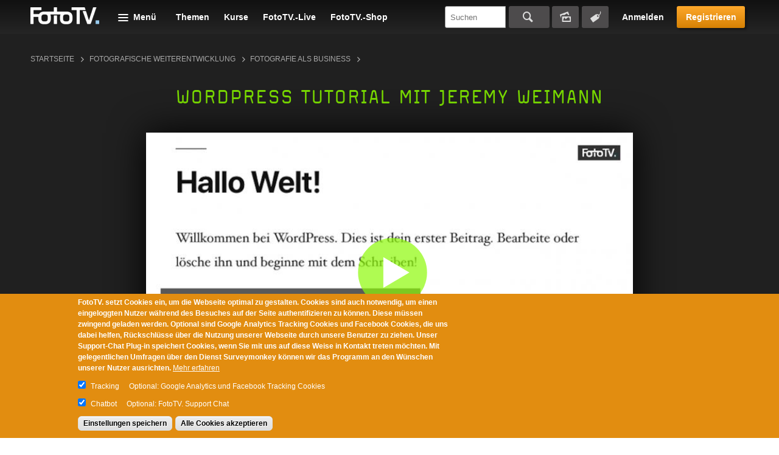

--- FILE ---
content_type: text/html; charset=utf-8
request_url: https://www.fototv.de/tutorial/wordpress-tutorial-mit-jeremy-weimann
body_size: 24245
content:
<!DOCTYPE html>
<!--[if lt IE 8 ]>    <html class="lt-ie8 no-js"> <![endif]-->
<!--[if gte IE 8]><!--> <html class="no-js"  lang="de" dir="ltr"> <!--<![endif]-->
  <head>
    <!--[if IE]><![endif]-->
<meta charset="utf-8" />
<link rel="shortcut icon" href="https://www.fototv.de/sites/all/themes/ftt/images/favicon.ico" />
<script type="text/javascript">window.YETT_BLACKLIST = [/analytics/, /facebook/, /zopim\.com/, /surveymonkey\.com/, /de\.surveymonkey\.com/, /nr-data\.net/];</script><script type="text/javascript" src="/sites/all/modules/contrib/euccx/js/yett.min.js"></script><meta name="viewport" content="width=device-width, initial-scale=1.0" />
<meta http-equiv="X-UA-Compatible" content="IE=edge" />
<script type="application/ld+json">{
    "@context": "https://schema.org",
    "@graph": [
        {
            "@type": "VideoObject",
            "@id": "114594",
            "name": "WordPress Tutorial mit Jeremy Weimann",
            "description": "Unser Wordpress Spezialist Jeremy Weimann zeigt euch in dieser Tutorial Reihe wie ihr Wordpress einrichtet und euch eine eigene Seite erstellt.",
            "uploadDate": "2019-10-21T10:53:39+02:00",
            "thumbnailUrl": "https://www.fototv.de/dateien/filme/teaser_b/3413_wordpress_einfuehrung_teaser_big.jpg",
            "contentUrl": "http://fototv.s3.amazonaws.com/preview-de/PREVIEW_3413_Einleitung_WordPress_Installation_EXPORT_FINAL.mp4",
            "duration": "T00H03M00S",
            "transcript": "In diesem kurzen wiederum möchte ich dir einfach noch mal kurz erläutern, wie das in der Sportfonds Crassets überhaupt aussieht nach einer frischen Installationen. Wie waren es einmal damit beschäftigen, was Teams sind und was ergänzen, während uns die Menüstruktur von Replace angucken, erst ganze aufgebaut, das Sammeln dadurch aber noch mal damit wirklich gut zurechtfinden das. Und danach werden wir eine komplette Wordpress-Installation von A bis Z durchführen, damit du die Webseite fündig, zuhause auch komplett einfach umsetzen kannst. Und wir haben ja schon für dich das Film vorbereitet, welches wie auch in der Live-Sendung vorgestellt haben, dieses Kanzlerin ganz einfach herunterladen. Welches wäre auch noch mal in der nächste Lektion zeigen werden, dass das Ganze auch super simpel einfach völlig umsetzen kann? Es aber erstmals ist wichtig, Wordpress überhaupt zu verstehen, beziehungsweise auch, wie man dem Provider sich auswählt den Hussein wieder sozusagen und die Domäne damit und dann darauf das Ganze auf wieder installieren kann. Und wir springen jetzt einfach mal hier direkt auf meinem Bildschirm drauf, wenn wir einen frischen Wordpress-Installationen hierfür dieses Video durchgeführt. So sieht World Press dann nämlich aus, wenn man es frisch installiert hat. Er, es gibt hier ahm gar keine weiteren Plagens oder sowas, was jetzt wirklich schon drauf ist. Es wird einfach so ausgeliefert, ganz roh. Und vielleicht hast du diese Seite schon mal gesehen. Das ist die ganze Male Standard Presse Seite ja, die Nordmann. Soweit ein, die gar nicht. Aber man sieht hier, wenn man das mal mit anderen, nun Webseiten vergleicht, das ziemlich viel Unruhe Across möglich ist. Und darauf wollen wir an diesem Video dann auch eingehen. Und wir sprechen jetzt einfach mal wieder auf der Sport zurück, denn hier an der linken Seite haben wir die Menüstruktur, und dort kannst du sehen, haben wir einmal die Beiträge, welche wichtig sind, wenn du einen Blog hast? Dort wird sich dann aufhalten, einen Blogbeitrag schreiben beziehungsweise auch bearbeiten, erstellen ahm, dass es an sich sehr, sehr wichtig, wenn du Achim Sehr gut ranken willst, A ein Blog zu haben nahm. Sonst ist ein Block jetzt nicht so attraktiv für für manch andere Unternehmen haben wir gerade jetzt in der Fotografie, wenn eine neue Kunden gewinnen willst oder dein aktuell Bestandskunden mal zeigen wir uns, was du für aktuelle Projekte hast newsman teilen willst. Also, das kann man ein halbes super über die Beitrags, also Blogfunktion, umsetzen. Darunter haben wir an einmal die Medien. Eine Medien hat man ganz normal die Möglichkeit, Videos und Fotos Raines und ziehen diese dann auch in den nächsten seidenen zu bearbeiten. Das Ganze werden wir dann natürlich auch den nächsten Egzona zeigen, wie du ja Fotos einfügt, das Ganze löscht und dann wieder auch bearbeitet. Darunter haben wir dann die Seiten. Aber das sind jetzt die Standards seien, die von World Press erstellt sein soll. Mit den Seiten wüsste ich natürlich am meisten beschäftigen. Im kennst du sicherlich noch. Webseite is immer nur Seiten aufgebaut. Die home Seite beispielsweise über mich. Seite Startseite Kontaktseite ahm jede einzelne Seite wird ein hierüber erstellt und auch bearbeitet. Darunter haben wir denn die Kommentarfunktion in die Kommentarfunktion is wichtig. Wenn du ein Blog hast, du kannst du natürlich einstellen, das eine Nutzer auch deine Beiträge kommentieren können. Aber bis jetzt nicht ganz so wichtig. Viele haben es ausgeschaltet, wenn man gerade nur dem Blog nutzen will, einfach nur zu Kommunikation, um den an Leuten was zu zeigen. Aber wenn du darüber auch interagieren willst beziehungsweise mit seinen Nutzern kommunizieren, weil es das Eis natürlich super auf Feedback eins zusammen, das kann man mit der Kommentarfunktion ganz einfach darstellen. Darunter haben wir den A, die Design oder das Designelement. Fangen wir oben mit den Film sahen, dann gibt es den Kaste. Meiser, der es nachher wirklich für das Feilen oder einzelne darauf werden wir auch in den nächsten wie das nochmal eingehen. Er ist jetzt schon gar nicht so wichtig an der Stelle, um das Ganze nicht so weit auszubreiten. Dann haben wir hier die Wortschatz, das N kleinere, sag ich mal Applikationen oder so, die unten auf der Seite dargestellt werden, die man auch in der Seitenleiste darstellen kann. Aber dazu auch Nächsten wie das dann wieder mehr. Nun gibt es hier Menüs und den Femen die da AP, der vielmehr die da ist jetzt in dem Sinne gar nicht so wichtig für dich. AP dort kann man dann mit CASS um den ganzen einzelnen Programmiersprachen ziemlich für einer Seite umstellen. Aber das Ganze wollen wir dir vereinfachen. Deswegen arbeiten wir hier auch en vorgefertigten Films ahm. So wie es bei uns in der Agentur aufmachen, damit ist einfach kosteneffizienter sind noch Mann Zeitsparen Kahn unter sich im Endeffekt auch viel, viel schöne aus. Wenn man da schon was vorgefertigtes hat, was man einfach nur noch bearbeiten kann und es also zeigen, ja einfach umsetzen kann, dann haben wir darunter die Plagens ahm. Hier oben kannst du dein installierten klangen sehen lassen. Jetzt auf WDR Frau installiert und langes von Wordpress um kannst du jetzt beispielsweise ein klangen hochladen? Na, wenn wir jetzt ja irgendetwas gedownloadet hast oder en plagen Mann an Platten gekauft hast, dann kann man das da also beeinflussen. Dann gibt es hier noch die Möglichkeit, ähm, lagern verzeichne sozusagen sich die langes rauszusuchen. Wenn jetzt hier en Plaggemeyer brauchst oder so, dann wüsste ich hier auch drauf aufhalten und wirst dann auch sehen, was das Ganze, was das Ganze kann beziehungsweise was es für Planungs und Tools gibt. Die wirst du auch in der laufe der Zeit natürlich alle brauchen London. Da haben wir dem klangen die da. Aber da kann man das gleiche den Planchons machen. Die Planchons kann man auch wieder umschreiben, wie man das braucht. Aber das ist gar nicht so wichtig jetzt für dich an dieser Stelle also das kannst du gern einfach übersehen. Mein gibt\u0027s hier die Benutzer, das ist jetzt der Standard Administrator, der Jens angelegt wurde für die Seite du hast, wirst du sehen, dass in der Wordpress-Installation immerhin zum Anfang einen Benutzernamen und Passwort vergeben würden. Lass es gerade für diesen Systemadministrator, damit man sich da auch eine Lang Kahn. Aber es ist hier auch möglichen neuen Benutzer hinzuzufügen wenn beispielsweise ein Angestellten hast, ein Mitarbeiter von dir, der die redaktionelle Pflege übernehmen solle, so ist es beispielsweise wichtig, dass der nicht den ganzen Funktion eines Administrators Zahn damit der da auch an der Seite nicht viel umstellen kann. Aber wir werden in den nächsten Lektion einfach nochmal darauf eingehen, welche Funktionen und welche Rollen in jeder von den einzelnen Administratoren beziehungsweise immer dabei dann Otto und Redakteuren hat, um die das Ganze sozusagen zu vereinfachen. Dann darunter haben wir die Werkzeuge, dass es für dich jetzt einfach mal gar nicht wichtig. Das kannst du auch noch mal gern übersehen, dass es wichtig, die ganzen Werkzeuge zu haben. Aber zur Erstellung der Webseite ist es einfach nicht notwendig. Darauf erst mal zuzugreifen darunter, haben ihn an die Einstellung beim dort kann man den Titel der Webseite ändern. Sieht man hier oben auch, wie die Webseite dann heißt, aber um den Untertitel, dass es wirklich wichtig, wenn man ahm Seo betreibt beziehungsweise hier oben an den M in einem kleinen Topf dort hat man, in der die Veranstaltung der Seite drückt sieht man denn Ah ja, um was es geht beziehungsweise wen die Seite gehört oder was sie überhaupt Mast und das kannst du dann einfach hier eintragen und darum, da haben wir noch en paar einzelne Funktionen, aber diesen ganzen noch nich ganz so wichtig zum Anfang. Also dann gehen wir noch mal kurz auf die Teams ahm. Wir hatten es ja schonmal angeschnitten hier auf der auf der auf auf dem Parkplatz der Sport und die Films in sogenannte Leoz. Eigentlich man hat so gewisse Vorgaben, an die man sich halten kann. Es ist halt einfacher, nun Webseite mit einem Film zwar stellen anstatt von dasselbe noch programmiert per CSS beziehungsweise PPAP und das Ganze ein sozusagen umschreibt und an dem Punkt is halt wirklich simpel gemacht vom World Press Anna sich auch hier dieses Films rauszusuchen, welches jetzt hier gerade noch kostenfreie Films sind. Wieviel, wenn die Filmplattform fim Forest, äh, dort kann man denn Premium-Team Premium Films kaufen, was wir jetzt auch schon völlig gemacht haben das Avala Film ahm, darauf geben wir später noch mal einen, weil, da brauchst du auch noch den Lizenzschlüsseln, was ganze freizuschalten. Aber in dem Sinne ahm kannst du dir auch wirklich andere Teams kaufen, wenn letztmalig ein bisschen durch testen möchtest oder halt einfach etwas Neues ausprobieren will. San -Films am es ist natürlich zu empfehlen, sich auf einen Film niederzulassen, ahnt, dass man nicht zuviel zufiel, rumspielt seien. Es ist nämlich einfache, mit einem Film zu arbeiten. Weil umso schneller kann man sich mit diesem Film durcharbeiten, muss ich erst nich in das neue, viel Mehl einarbeiten. War es gibt immer ein paar kleine Kleinigkeiten und Stellschrauben, die man sozusagen geändert hat beziehungsweise auch enden kann sich auch waren es wieder einarbeiten muss. Land gibt es hier noch, das Verzeichnis nahm dort ja, hast du den ganzen kleinen Plagens, aber Gott presses wirklich relativ simpel und einfach aufgebaut, welches den die Möglichkeit gibt, diese kleinen Funktion noch zu installieren. Ahm Plagens was kann man da mitmachen? Kann beispielsweise eine Kalenderfunktion einfügen. Man kann Sicherheitslücken schließen, Kontaktformular machen. Man kann alles irgendwo Presse ergänzen durch plans to press is ja leer, sozusagen komplett leer aufgebaut und das Plaggenweg ihr immer ermöglichen, eine Funktion weiterhin hinzuzufügen. Darauf ist dann auch immer wieder zurückgreifen im Laufe deine Website Erstarrung so jetzt fangen wir einfach mal an mit der ja Provider Auswahl der der Hosting-Provider Auswahl und der Domain Einrichtungen, dass du deine Website auch stellen kannst. Wir haben jetzt den Anbieter All Inclusive vier ausgewählt. Wir selber nutzen im All Inclusive. Dort ist ein super Kundenservice, wie man immer zufrieden ihr wirklich Top-Preise, wenn man das mal mit den anderen vergleichen. Es gibt auch viele andere Anbieter wie einzeln eins am Strato et cetera. Da kannst du im Endeffekt die eine Plattform aussuchen, mit welchem vertraut. Bis vielleicht kennst du jemanden, der das für dich übernimmt. Also sonst läuft einfach auf on inclusive zurück. Können wir super empfehlen. Zum Anfang reicht es natürlich auswendig ganz kleines Paket namens is nich wichtig, aber irgendwie großes Paket zum Anfang zu haben. A weil du brauchst im Endeffekt eine Domäne, vielleicht zwei Gemeins, wenn du eine Weiterleitung machst, du noch eine Webseite daran koppeln möchtest. Aber gerade zum Start reicht es aus, ein kleines Paket zu wehren mit einem kleinen Speicherplatz und Domaine de la drin is. Ich kriege jetzt hier nochmal auf Bestellung, wenn mir das Ganze mal Bestellen möchten, es gebe jetzt eine Domain ein, jetzt hier, weil man weder drin ich möchte jetzt einfach mal X Y. Z punkt Info ein mit wird uns das mal angucken können. Dieser Mann ist schon vergeben. Haben wir einfach mal Weimann Menia Punkt AT. Wenn Die Domänen bereits vergeben es wird das Ganze hier mal angezeigt und kann das so auch schlecht auf die zurückgreifen. Also wirst du hier im ersten Schritt schon sehen, dass du dir dann eine andere Domänen aussuchen muss beziehungsweise auch einfach die Domain ein Endung a ändern kannst und dann damit fortfahren. Kannst du die Webseite so nutzt, dann gehen wir weiter. Hier an der Stelle kannst du deine ganze meinen Kontaktdaten eintragen. Kennst du dich sicherlich, wenn du ja ganz normales Bestellformular ausfüllst auf einer auf einer Internetseite, und das machst du ja auch so Clegg sich dann durch, ähm, ich mach das Ganze jetzt nicht, weil wir haben schon ein Imam Hussein Paket bei und Josef, und darauf werden wir auch gleich wieder zurückgreifen. Deswegen kannst du ja an dem Provider machen. Willst dann N N Zahlungsdaten ausgießt zu bestellte er sich, schickst das Ganze ab um. Dann wirst du von All-inclusive-Woche eine Mail schon bekommen mit seinen Zugangsdaten und der Bestellbestätigung a wie sieht das Ganze aus, wenn du dein Atem com hast New Geesink an zum auf dein Kunden-Login rauf. Wenn wir members Aerea drinnen bist, kannst du den ganzen mal deine Kundennummer eingeben. Ich mach das jetzt einfach mal auch mit dein Passwort, welches du zugeschickt bekommen hast. Und dann wirst du auch schon sehen, wie das Ganze Hintergrund aussieht. Lass es A, die members Area dort kannst du in ganzen Vertragsdaten ernennen beziehungsweise Rechnung am angucken, SSL-Zertifikate zu buchen. Und ja, wirklich alles so im Vertrag in en masse. Aber wichtig is is das Kassensystem, also technische Verwaltung deiner Seite. Dort kannst du hierauf gehen. Du kannst dich auch sie beraten, noch mal gesonnenen einloggen. Las Casas steht ganz in meiner Mail drinnen. Dort wirst du von im Casa Nummer die Zugangsdaten bekommen. Ja, wir machen das jetzt einfach hierüber, gehen einfach mal auf das Logan rauf. Dann werden wir auch schon sehen, dass wir hier im Cast drinnen sind. So das sieht auch wirklich gut aus. An. Dort können wir jetzt anfangen, die Webseite zu erstellen. Menno Le Domaine gebucht hast, müsste jetzt am Anfang schon eine Domain drinne haben, auf die nur an zu greifen kannst. Da müssen wir jetzt gar nicht weiter raufgehen. Du kannst auch natürlich andere Domains darüber buchen, ahm. Aber das Ganze ist natürlich die überlassen. So zum anfangs haben wir uns einfach mal an mit der Datenbank, und zwar klicken wir darauf haben wir jetzt hier kam ja schon einige vorgefertigte Datenbanken. Drenner. Du kannst jetzt an dem Punkt hier einen neuen Datenbank anlegen, sag ich jetzt einfach mal in die Datenbank heißen soll vergibst ein Passwort dafür das Passwort musst du dir natürlich denn auch speichern, wenn du darüber mal wieder Zugriff haben willst. Alexandra rauf. Und dann wurde auch schon die Datenbank angelegt. So dann haben wir hier auf der linken Seite Software-Installation Doglegs dann einmal rauf. Willst Wordpress aus. Es gibt natürlich auch noch viele weitere Möglichkeiten, ein CAMS zu bearbeiten beziehungsweise mit einem CMS zu arbeiten. ABB, wenn hier einfach mal World Press aus klicken, dann auch auf weiter wählen, dann jetzt an dem Punkt eine Domain aus hier kannst du dir in die nunmehr in aussuchen, die du in die Front gesichert hast oder du denn voraussichtlich nur eine Domäne stehen, wenn du diese Domain hast. Ich habe jetzt einfach mal eine Skulptur Mann auf unsere eigentlichen ändern. Zeit angelegt von diesem Test und fahre jetzt auch mit der fort. Hab ich dann draufgeklickt Glück auf weiter. Dann kommst du zu der Datenbank, willst einmal die Datenbank aussehe, vorn angelegt hast, wenn nun noch gar keine Datenbank Trainer has a gibt Orden. Schlusswort die Möglichkeiten, einfach hier auf den Punkt neu Datenbank hinzuzufügen, Nadja das Ganze zu erleichtern. Dann wird halb automatischen Datenbank gestellt. Aber jetzt einmal, um die das Ganze einfacher zu zeigen, haben wir es natürlich einmal hier so durchgeführt. Und jetzt klingen auch wieder weiter. Dann kommst du auch schon in diesem Bereich hier, dort kannst du deine Login-Name vergeben, also dann Benutzername, wie wir es vorhin schon einmal hier gesehen haben. Ah, ich springe hier nochmal kurz schnell zurück dort dem Benutzer, und das wird dann der Systemadministrator sein, in denen du jetzt hier an dieser Stelle vergibst. Ich gebe jetzt hier einfach mal mein Name, einen Jeremy, irgendwo in Weimar Media Punkt e vergib hier ein Passwort spreche, dass sie wieder rein und dann natürlich bestätigen und jetzt Installation starten. So diese ganzen ahm, ja, Daten kannst du auch noch mal per Mail senden lassen, oder du schreibst du nicht einfach auf. Dann wird er schon die Installation gestartet. Das Ganze kann Anne Klein Augenblick ein kleiner Augenblick dauern, kann auch etwas schneller gehen, je nachdem aber innerhalb von fünf bis zehn Minuten das Visum auch steht. Zehn Minuten ist das Ganze dann auch erledigt. So das soll es jetzt eigentlich auch schon gewesen sein zu diesem ersten Video mit der Wordpress-Installation. Wir werden uns dann in den nächsten Lektion sehen, wo wir dann darauf gesondert eingehen, wie du deine Webseite erstellt beziehungsweise mit dem Film auch Arbeit ist. Und dann werden wir uns im nächsten Video sehen,",
            "aggregateRating": {
                "@type": "AggregateRating",
                "ratingValue": "4.2",
                "ratingCount": "15",
                "bestRating": "5"
            },
            "isAccessibleForFree": "false"
        }
    ]
}</script>
<meta name="description" content="Unser Wordpress Spezialist Jeremy Weimann zeigt euch in dieser Tutorial Reihe wie ihr Wordpress einrichtet und euch eine eigene Seite erstellt." />
<meta name="generator" content="Drupal 7 (http://drupal.org)" />
<link rel="canonical" href="https://www.fototv.de/tutorial/wordpress-tutorial-mit-jeremy-weimann" />
<link rel="shortlink" href="https://www.fototv.de/node/114594" />
<meta property="og:site_name" content="FotoTV." />
<meta property="og:url" content="https://www.fototv.de/node/114594" />
<meta property="og:title" content="WordPress Tutorial mit Jeremy Weimann" />
<meta property="og:description" content="Unser Wordpress Spezialist Jeremy Weimann zeigt euch in dieser Tutorial Reihe wie ihr Wordpress einrichtet und euch eine eigene Seite erstellt." />
<meta property="og:image" content="http://www.fototv.de/dateien/filme/xxl/3413_wordpress_einfuehrung_teaser_xxl.jpg" />
<meta property="og:image:secure_url" content="https://www.fototv.de/dateien/filme/xxl/3413_wordpress_einfuehrung_teaser_xxl.jpg" />
    <title>Video: WordPress Tutorial mit Jeremy Weimann</title>

    <link rel="stylesheet" href="https://www.fototv.de/dateien/advagg_css/css__VuP_ezxHJUqRaQPSAVnZEo2_woSDpkZczatsrt8g1rU__zbIq2Jkog7RJzwWlvAIWlJiDaK1yseLDmDpvwp0opQ8__DgoKVzjgo-uptGDa7XY94U5Q-X8eBJzyTHAxG644XXQ.css" />
<link rel="stylesheet" href="https://www.fototv.de/dateien/advagg_css/css__yZsjL09ATXsKX-edLufuukC-t0cEyws8KJwO5AtbSUM__I7VgQQLzOGNC23ycaq4nWKgbMbqOeoPdP3p4osrNeOg__DgoKVzjgo-uptGDa7XY94U5Q-X8eBJzyTHAxG644XXQ.css" />
<link rel="stylesheet" href="https://www.fototv.de/dateien/advagg_css/css__9BHNvEU5Z60rFHjEYc0IR9bBvwuL89Gwse2L3nDuwJU__N9fXS4Wj0S4uV2fQNWLiVPwqkoZQB712dqpIHfxa2yc__DgoKVzjgo-uptGDa7XY94U5Q-X8eBJzyTHAxG644XXQ.css" />
<link rel="stylesheet" href="https://www.fototv.de/dateien/advagg_css/css__0lJf716wbDPHB6C_A2rN3gxIh-U4aqBgPjscWy3VuO4__0xHXfsltuAslj1jxn2gNG-sty1kAd0-iM8oWXmKHozI__DgoKVzjgo-uptGDa7XY94U5Q-X8eBJzyTHAxG644XXQ.css" />
	  

    <!--[if lte IE 8]><script src="https://www.fototv.de/sites/all/themes/ftt/javascripts/contrib/Respond-master/src/respond.js"></script><![endif]-->
    <script async="async" src="https://www.googletagmanager.com/gtag/js?id=UA-2085064-1"></script>
<script src="https://www.fototv.de/sites/all/libraries/modernizr/modernizr.min.js?t8g2f6"></script>
<script src="https://www.fototv.de/dateien/advagg_js/js__WyM6mxk9-IRCwlYxV2LvBCYU90UdQuPNvmtRCutDJwI__B7kwUR54hvKcgg5nTOZsaYmr6to50LiMmq_zDJlepk8__DgoKVzjgo-uptGDa7XY94U5Q-X8eBJzyTHAxG644XXQ.js"></script>
<script src="https://www.fototv.de/dateien/js_injector/js_injector_4.js?t8g2f6"></script>
<script>window.google_analytics_uacct = "UA-2085064-1";window.dataLayer = window.dataLayer || [];function gtag(){dataLayer.push(arguments)};gtag("js", new Date());gtag("set", "developer_id.dMDhkMT", true);var gaProperty = window.google_analytics_uacct;
var disableStr = 'ga-disable-' + gaProperty;
if (document.cookie.indexOf(disableStr + '=true') > -1) {
  window[disableStr] = true;
  console.log('ga-disable is enabled, GA disabled.');
}
function gaOptout() {
  document.cookie = disableStr + '=true; expires=Thu, 31 Dec 2999 23:59:59 UTC; path=/';
  window[disableStr] = true;
}gtag("config", "UA-2085064-1", {"groups":"default","anonymize_ip":true,"allow_ad_personalization_signals":false});</script>
<script>!function(f,b,e,v,n,t,s)
{if(f.fbq)return;n=f.fbq=function(){n.callMethod?
n.callMethod.apply(n,arguments):n.queue.push(arguments)};
if(!f._fbq)f._fbq=n;n.push=n;n.loaded=!0;n.version='2.0';
n.queue=[];t=b.createElement(e);t.async=!0;
t.src=v;s=b.getElementsByTagName(e)[0];
s.parentNode.insertBefore(t,s)}(window,document,'script',
'https://connect.facebook.net/en_US/fbevents.js');
 fbq('init', '997154573671516'); 
fbq('track', 'PageView');</script>
<script>jQuery.extend(Drupal.settings, {"basePath":"\/","pathPrefix":"","setHasJsCookie":0,"ajaxPageState":{"theme":"ftt","theme_token":"XqPSzTzq4_ImulQKFa6StKFOOdV-NmPXZYNUp6M5gJk","jquery_version":"1.7","css":{"modules\/comment\/comment.css":1,"sites\/all\/modules\/contrib\/fitvids\/fitvids.css":1,"modules\/node\/node.css":1,"sites\/all\/modules\/contrib\/quiz\/quiz.css":1,"modules\/search\/search.css":1,"sites\/all\/modules\/contrib\/ubercart\/uc_order\/uc_order.css":1,"sites\/all\/modules\/contrib\/ubercart\/uc_store\/uc_store.css":1,"modules\/user\/user.css":1,"sites\/all\/modules\/contrib\/video_filter\/video_filter.css":1,"sites\/all\/modules\/contrib\/views\/css\/views.css":1,"sites\/all\/modules\/contrib\/apachesolr_autocomplete\/apachesolr_autocomplete.css":1,"sites\/all\/modules\/contrib\/apachesolr_autocomplete\/jquery-autocomplete\/jquery.autocomplete.css":1,"sites\/all\/modules\/contrib\/ctools\/css\/ctools.css":1,"sites\/all\/modules\/contrib\/panels\/css\/panels.css":1,"sites\/all\/libraries\/bitmovin_player\/css\/bitmovinplayer-ui.css":1,"sites\/all\/modules\/contrib\/date\/date_api\/date.css":1,"sites\/all\/modules\/contrib\/lazy_pane\/css\/lazy-pane.css":1,"sites\/all\/modules\/contrib\/panels\/plugins\/layouts\/onecol\/onecol.css":1,"sites\/all\/modules\/contrib\/field_collection\/field_collection.theme.css":1,"sites\/all\/modules\/contrib\/eu_cookie_compliance\/css\/eu_cookie_compliance.css":1,"public:\/\/ctools\/css\/37e141b71f5cc370622df5a837479963.css":1,"sites\/all\/themes\/ftt\/stylesheets\/style.css":1,"sites\/all\/themes\/ftt\/stylesheets\/fixes.css":1,"sites\/all\/themes\/ftt\/stylesheets\/prio1.css":1,"sites\/all\/themes\/ftt\/stylesheets\/rebrush.css":1,"sites\/all\/themes\/ftt\/stylesheets\/diginovum.css":1,"sites\/all\/themes\/ftt\/stylesheets\/print.css":1},"js":{"\/sites\/all\/libraries\/bitmovin_player\/js\/bitmovinplayer.js":1,"\/sites\/all\/libraries\/bitmovin_player\/js\/bitmovinplayer-ui.js":1,"sites\/all\/modules\/contrib\/eu_cookie_compliance\/js\/eu_cookie_compliance.min.js":1,"sites\/all\/modules\/contrib\/euccx\/js\/euccx.js":1,"https:\/\/www.googletagmanager.com\/gtag\/js?id=UA-2085064-1":1,"sites\/all\/libraries\/modernizr\/modernizr.min.js":1,"sites\/all\/modules\/contrib\/jquery_update\/replace\/jquery\/1.7\/jquery.min.js":1,"misc\/jquery-extend-3.4.0.js":1,"misc\/jquery-html-prefilter-3.5.0-backport.js":1,"misc\/jquery.once.js":1,"misc\/drupal.js":1,"sites\/all\/libraries\/fitvids\/jquery.fitvids.js":1,"sites\/all\/libraries\/blazy\/blazy.min.js":1,"sites\/all\/modules\/contrib\/eu_cookie_compliance\/js\/jquery.cookie-1.4.1.min.js":1,"misc\/form-single-submit.js":1,"misc\/ajax.js":1,"sites\/all\/modules\/contrib\/jquery_update\/js\/jquery_update.js":1,"sites\/all\/modules\/contrib\/entityreference\/js\/entityreference.js":1,"sites\/all\/modules\/contrib\/fitvids\/fitvids.js":1,"sites\/all\/modules\/contrib\/lazy\/lazy.js":1,"public:\/\/languages\/de-fototv_1oCPSp1WFtrydRvBGVQrCNgt76HJDrQZ7yVVO3J3oCg.js":1,"sites\/all\/modules\/contrib\/authcache\/authcache.js":1,"sites\/all\/modules\/contrib\/apachesolr_autocomplete\/apachesolr_autocomplete.js":1,"sites\/all\/modules\/contrib\/apachesolr_autocomplete\/jquery-autocomplete\/jquery.autocomplete.js":1,"misc\/progress.js":1,"sites\/all\/modules\/contrib\/lazy_pane\/js\/lazy-pane.js":1,"sites\/all\/modules\/contrib\/google_analytics\/googleanalytics.js":1,"sites\/all\/themes\/ftt\/javascripts\/contrib\/readmore\/readmore-v2\/readmore.min.js":1,"sites\/all\/themes\/ftt\/javascripts\/contrib\/tocca.js\/Tocca.js":1,"sites\/all\/themes\/ftt\/javascripts\/contrib\/waitForImages-master\/src\/jquery.waitforimages.js":1,"sites\/all\/themes\/ftt\/javascripts\/contrib\/views_infinite_scroll.js":1,"sites\/all\/themes\/ftt\/javascripts\/contrib\/carouFredSel\/jquery.carouFredSel-6.2.1.js":1,"sites\/all\/themes\/ftt\/javascripts\/contrib\/select2\/select2.js":1,"sites\/all\/themes\/ftt\/javascripts\/prio1.js":1,"sites\/all\/themes\/ftt\/javascripts\/theme.js":1,"dateien\/js_injector\/js_injector_4.js":1}},"authcache":{"q":"node\/114594","cp":{"path":"\/","domain":".fototv.de","secure":true},"cl":1},"apachesolr_autocomplete":{"path":"\/apachesolr_autocomplete","forms":{"apachesolr-panels-search-block":{"id":"apachesolr-panels-search-block","path":"\/apachesolr_autocomplete_callback\/apachesolr_search_page%3Acore_search"}}},"lazy_pane":{"current_path":"node\/114594"},"urlIsAjaxTrusted":{"\/tutorial\/wordpress-tutorial-mit-jeremy-weimann?destination=node\/114594":true,"\/tutorial\/wordpress-tutorial-mit-jeremy-weimann":true},"fitvids":{"custom_domains":[],"selectors":["#main"],"simplifymarkup":1},"eu_cookie_compliance":{"cookie_policy_version":"1.0.0","popup_enabled":1,"popup_agreed_enabled":0,"popup_hide_agreed":0,"popup_clicking_confirmation":false,"popup_scrolling_confirmation":false,"popup_html_info":"\u003Cdiv class=\u0022eu-cookie-compliance-banner eu-cookie-compliance-banner-info eu-cookie-compliance-banner--categories\u0022\u003E\n  \u003Cdiv class=\u0022popup-content info\u0022\u003E\n        \u003Cdiv id=\u0022popup-text\u0022\u003E\n      \u003Cp\u003EFotoTV. setzt Cookies ein, um die Webseite optimal zu gestalten. Cookies sind auch notwendig, um einen eingeloggten Nutzer w\u00e4hrend des Besuches auf der Seite authentifizieren zu k\u00f6nnen. Diese m\u00fcssen zwingend geladen werden. Optional sind Google Analytics Tracking Cookies und Facebook Cookies, die uns dabei helfen, R\u00fcckschl\u00fcsse \u00fcber die Nutzung unserer Webseite durch unsere Benutzer zu ziehen. Unser Support-Chat Plug-in speichert Cookies, wenn Sie mit uns auf diese Weise in Kontakt treten m\u00f6chten. Mit gelegentlichen Umfragen \u00fcber den Dienst Surveymonkey k\u00f6nnen wir das Programm an den W\u00fcnschen unserer Nutzer ausrichten.\u003C\/p\u003E              \u003Cbutton type=\u0022button\u0022 class=\u0022find-more-button eu-cookie-compliance-more-button\u0022\u003EMehr erfahren\u003C\/button\u003E\n          \u003C\/div\u003E\n          \u003Cdiv id=\u0022eu-cookie-compliance-categories\u0022 class=\u0022eu-cookie-compliance-categories\u0022\u003E\n                  \u003Cdiv class=\u0022eu-cookie-compliance-category\u0022\u003E\n            \u003Cdiv\u003E\n              \u003Cinput type=\u0022checkbox\u0022 name=\u0022cookie-categories\u0022 id=\u0022cookie-category-tracking\u0022\n                     value=\u0022tracking\u0022\n                     checked                      \u003E\n              \u003Clabel for=\u0022cookie-category-tracking\u0022\u003ETracking\u003C\/label\u003E\n            \u003C\/div\u003E\n                      \u003Cdiv class=\u0022eu-cookie-compliance-category-description\u0022\u003EOptional: Google Analytics und Facebook Tracking Cookies\u003C\/div\u003E\n                  \u003C\/div\u003E\n                  \u003Cdiv class=\u0022eu-cookie-compliance-category\u0022\u003E\n            \u003Cdiv\u003E\n              \u003Cinput type=\u0022checkbox\u0022 name=\u0022cookie-categories\u0022 id=\u0022cookie-category-support\u0022\n                     value=\u0022support\u0022\n                     checked                      \u003E\n              \u003Clabel for=\u0022cookie-category-support\u0022\u003EChatbot\u003C\/label\u003E\n            \u003C\/div\u003E\n                      \u003Cdiv class=\u0022eu-cookie-compliance-category-description\u0022\u003EOptional: FotoTV. Support Chat\u003C\/div\u003E\n                  \u003C\/div\u003E\n                          \u003Cdiv class=\u0022eu-cookie-compliance-categories-buttons\u0022\u003E\n            \u003Cbutton type=\u0022button\u0022\n                    class=\u0022eu-cookie-compliance-save-preferences-button\u0022\u003EEinstellungen speichern\u003C\/button\u003E\n          \u003C\/div\u003E\n              \u003C\/div\u003E\n    \n    \u003Cdiv id=\u0022popup-buttons\u0022 class=\u0022eu-cookie-compliance-has-categories\u0022\u003E\n            \u003Cbutton type=\u0022button\u0022 class=\u0022agree-button eu-cookie-compliance-default-button\u0022\u003EAlle Cookies akzeptieren\u003C\/button\u003E\n              \u003Cbutton type=\u0022button\u0022 class=\u0022eu-cookie-withdraw-button eu-cookie-compliance-hidden\u0022 \u003EWithdraw consent\u003C\/button\u003E\n          \u003C\/div\u003E\n  \u003C\/div\u003E\n\u003C\/div\u003E","use_mobile_message":false,"mobile_popup_html_info":"\u003Cdiv class=\u0022eu-cookie-compliance-banner eu-cookie-compliance-banner-info eu-cookie-compliance-banner--categories\u0022\u003E\n  \u003Cdiv class=\u0022popup-content info\u0022\u003E\n        \u003Cdiv id=\u0022popup-text\u0022\u003E\n                    \u003Cbutton type=\u0022button\u0022 class=\u0022find-more-button eu-cookie-compliance-more-button\u0022\u003EMehr erfahren\u003C\/button\u003E\n          \u003C\/div\u003E\n          \u003Cdiv id=\u0022eu-cookie-compliance-categories\u0022 class=\u0022eu-cookie-compliance-categories\u0022\u003E\n                  \u003Cdiv class=\u0022eu-cookie-compliance-category\u0022\u003E\n            \u003Cdiv\u003E\n              \u003Cinput type=\u0022checkbox\u0022 name=\u0022cookie-categories\u0022 id=\u0022cookie-category-tracking\u0022\n                     value=\u0022tracking\u0022\n                     checked                      \u003E\n              \u003Clabel for=\u0022cookie-category-tracking\u0022\u003ETracking\u003C\/label\u003E\n            \u003C\/div\u003E\n                      \u003Cdiv class=\u0022eu-cookie-compliance-category-description\u0022\u003EOptional: Google Analytics und Facebook Tracking Cookies\u003C\/div\u003E\n                  \u003C\/div\u003E\n                  \u003Cdiv class=\u0022eu-cookie-compliance-category\u0022\u003E\n            \u003Cdiv\u003E\n              \u003Cinput type=\u0022checkbox\u0022 name=\u0022cookie-categories\u0022 id=\u0022cookie-category-support\u0022\n                     value=\u0022support\u0022\n                     checked                      \u003E\n              \u003Clabel for=\u0022cookie-category-support\u0022\u003EChatbot\u003C\/label\u003E\n            \u003C\/div\u003E\n                      \u003Cdiv class=\u0022eu-cookie-compliance-category-description\u0022\u003EOptional: FotoTV. Support Chat\u003C\/div\u003E\n                  \u003C\/div\u003E\n                          \u003Cdiv class=\u0022eu-cookie-compliance-categories-buttons\u0022\u003E\n            \u003Cbutton type=\u0022button\u0022\n                    class=\u0022eu-cookie-compliance-save-preferences-button\u0022\u003EEinstellungen speichern\u003C\/button\u003E\n          \u003C\/div\u003E\n              \u003C\/div\u003E\n    \n    \u003Cdiv id=\u0022popup-buttons\u0022 class=\u0022eu-cookie-compliance-has-categories\u0022\u003E\n            \u003Cbutton type=\u0022button\u0022 class=\u0022agree-button eu-cookie-compliance-default-button\u0022\u003EAlle Cookies akzeptieren\u003C\/button\u003E\n              \u003Cbutton type=\u0022button\u0022 class=\u0022eu-cookie-withdraw-button eu-cookie-compliance-hidden\u0022 \u003EWithdraw consent\u003C\/button\u003E\n          \u003C\/div\u003E\n  \u003C\/div\u003E\n\u003C\/div\u003E\n","mobile_breakpoint":"768","popup_html_agreed":"\u003Cdiv\u003E\n  \u003Cdiv class=\u0022popup-content agreed\u0022\u003E\n    \u003Cdiv id=\u0022popup-text\u0022\u003E\n      Thank you for accepting cookies\n\u003Cp\u003EYou can now hide this message or find out more about cookies.\u003C\/p\u003E    \u003C\/div\u003E\n    \u003Cdiv id=\u0022popup-buttons\u0022\u003E\n      \u003Cbutton type=\u0022button\u0022 class=\u0022hide-popup-button eu-cookie-compliance-hide-button\u0022\u003EHide\u003C\/button\u003E\n              \u003Cbutton type=\u0022button\u0022 class=\u0022find-more-button eu-cookie-compliance-more-button-thank-you\u0022 \u003EMore info\u003C\/button\u003E\n          \u003C\/div\u003E\n  \u003C\/div\u003E\n\u003C\/div\u003E","popup_use_bare_css":false,"popup_height":"auto","popup_width":"100%","popup_delay":500,"popup_link":"https:\/\/www.fototv.de\/datenschutz","popup_link_new_window":1,"popup_position":null,"fixed_top_position":1,"popup_language":"de-fototv","store_consent":false,"better_support_for_screen_readers":0,"reload_page":0,"domain":"","domain_all_sites":0,"popup_eu_only_js":0,"cookie_lifetime":"500","cookie_session":false,"disagree_do_not_show_popup":0,"method":"categories","allowed_cookies":"has_js\r\naucp13n\r\nDrupal.tableDrag.showWeight","withdraw_markup":"\u003Cbutton type=\u0022button\u0022 class=\u0022eu-cookie-withdraw-tab\u0022\u003EPrivacy settings\u003C\/button\u003E\n\u003Cdiv class=\u0022eu-cookie-withdraw-banner\u0022\u003E\n  \u003Cdiv class=\u0022popup-content info\u0022\u003E\n    \u003Cdiv id=\u0022popup-text\u0022\u003E\n      We use cookies on this site to enhance your user experience\n\u003Cp\u003EYou have given your consent for us to set cookies.\u003C\/p\u003E    \u003C\/div\u003E\n    \u003Cdiv id=\u0022popup-buttons\u0022\u003E\n      \u003Cbutton type=\u0022button\u0022 class=\u0022eu-cookie-withdraw-button\u0022\u003EWithdraw consent\u003C\/button\u003E\n    \u003C\/div\u003E\n  \u003C\/div\u003E\n\u003C\/div\u003E\n","withdraw_enabled":false,"withdraw_button_on_info_popup":0,"cookie_categories":["tracking","support"],"cookie_categories_details":{"tracking":{"label":"Tracking","description":"Optional: Google Analytics und Facebook Tracking Cookies","machine_name":"tracking","checkbox_default_state":"checked","weight":0},"support":{"label":"Chatbot","description":"Optional: FotoTV. Support Chat","machine_name":"support","checkbox_default_state":"checked","weight":1}},"enable_save_preferences_button":1,"cookie_name":"","cookie_value_disagreed":"0","cookie_value_agreed_show_thank_you":"1","cookie_value_agreed":"2","containing_element":"body","automatic_cookies_removal":1,"close_button_action":"close_banner"},"googleanalytics":{"account":["UA-2085064-1"],"trackOutbound":1,"trackMailto":1,"trackDownload":1,"trackDownloadExtensions":"7z|aac|arc|arj|asf|asx|avi|bin|csv|doc(x|m)?|dot(x|m)?|exe|flv|gif|gz|gzip|hqx|jar|jpe?g|js|mp(2|3|4|e?g)|mov(ie)?|msi|msp|pdf|phps|png|ppt(x|m)?|pot(x|m)?|pps(x|m)?|ppam|sld(x|m)?|thmx|qtm?|ra(m|r)?|sea|sit|tar|tgz|torrent|txt|wav|wma|wmv|wpd|xls(x|m|b)?|xlt(x|m)|xlam|xml|z|zip"},"euccx":{"plugins":{"ganalytics":{"blacklist":["\/analytics\/"],"cookies_handled":["_ga","_gat","_gid"],"opt_in_category":"tracking"},"fbpixel":{"blacklist":["\/facebook\/"],"opt_in_category":"tracking"},"zopim":{"blacklist":["\/zopim\\.com\/"],"js_exclude":{"name":["widget_v2","asset_composer.js"],"data":["__zopim_widget_proxy","zopimSrc"]},"cookies_handled":["__zlcid","__zlcmid","__zlcstore"],"opt_in_category":"support"},"surveymonkey":{"blacklist":["\/surveymonkey\\.com\/","\/de\\.surveymonkey\\.com\/","\/nr-data\\.net\/"],"cookies_handled":["smcx_0_last_shown_at","apex__sm","survey"],"opt_in_category":"umfragen"}},"unticked":0,"dab":0},"lazy":{"errorClass":"b-error","loadInvisible":false,"offset":100,"saveViewportOffsetDelay":50,"selector":".b-lazy","src":"data-src","successClass":"b-loaded","validateDelay":25}});</script>
		
		
  </head>
  <body class="html not-front not-logged-in no-sidebars page-node page-node- page-node-114594 node-type-content-film user--anonymous" >
    <div id="skip-link">
      <a href="#main" class="element-invisible element-focusable" role="link">Skip to main content</a>
    </div>
        
<div class="body-wrapper">

  
      <header id="header" role="banner">
      <div class="grid">
          <span id="logo">
  <a href="/" title="FotoTV." rel="home">
    <img typeof="foaf:Image" src="https://www.fototv.de/sites/all/themes/ftt/images/logo.png" width="114" height="28" alt="FotoTV. Logo" />  </a>
</span>
<div id="block-panels-mini-menu-header" class="block block-panels-mini" >

      <header class="navigation__menu-wrapper">
    <div class="navigation__menu-label" >Menü</div>
    <div class="content" >
      <div class="row-layout row-four-menu">
  <div class="column-title">
      </div>
  <div class="column-one">
    <section class="panel-pane pane-block pane-menu-menu-programm"  >
  
        <div class="title__wrapper">
      <span class="menu__item-headline">
        Programm      </span>
    </div>
    
  
  <div class="pane-content">
    <ul class="menu"><li class="first leaf"><a href="/grundlagen-und-geschichte" title="Geschichte der Fotografie   Fotografie für Einsteiger  Smartphone-Fotografie   Fotolocations    Bildgestaltung">Grundlagen und Geschichte</a></li>
<li class="leaf"><a href="/fototechnik" title="Aufsteckblitze   Kameratechnik   Lichttechniken   Studiotechnik   Colormanagement   Filmen mit der DSLR    Dunkelkammer-Technik   Fotoarchivierung   Fine-Art   Rahmungen   Multivision   Tests">Fototechnik</a></li>
<li class="leaf"><a href="/kanal/fotomotive" title="Aktfotografie  Eventfotografie  Fashionfotografie  Foodfotografie  Reisefotografie  Hochzeitsfotografie  Naturfotografie  Mikro- und Makrofotografie     Landschaftsfotografie  Astrofotografie  Tierfotografie   Lightpainting   Panoramafotografie  Portraitfotografie  Peoplefotografie  Reportagefotografie  Highspeed-Fotografie  Spezialfotografie  Sportfotografie  Still Life und Objektfotografie   Autofotografie   Street-Fotografie   Architekturfotografie   ">Fotomotive</a></li>
<li class="leaf"><a href="/digitale-bildbearbeitung" title="Photoshop CC Grundlagen   Photoshop Tutorials  Lightroom Tutorials   Affinity Photo Tutorials   Luminar-Tutorials   Capture One Tutorials   InDesign für Fotografen     Bildbearbeitungstools &amp; Plug-ins   Bildcomposing">Digitale Bildbearbeitung</a></li>
<li class="leaf"><a href="/kanal/fotokunst" title="Meister der Fotografie   Zeitgenössische Fotografen   Fotografie sammeln   Fotoausstellungen   Fotofestivals &amp; Events">Fotokunst</a></li>
<li class="leaf"><a href="/kanal/fotografische-weiterentwicklung" title="Next Level Fotografie   Fotobücher   Bildbesprechungen   Fotografie als Business   Fotorecht">Fotografische Weiterentwicklung</a></li>
<li class="last leaf"><a href="/das-fototv-archiv" title="FotoTV.Challenge   photokinaTV   FotoTV.News-Archiv   Photoshop CS5 Grundlagen   Photoshop Archiv bis CS6   Lightroom 4 Kompendium">Das FotoTV.-Archiv</a></li>
</ul>  </div>

  
  </section><section class="panel-pane pane-block pane-menu-menu-custom-video-menu"  >
  
      
  
  <div class="pane-content">
    <ul class="menu"><li class="first leaf"><a href="/themen">Themen</a></li>
<li class="leaf"><a href="/kurse">Kurse</a></li>
<li class="leaf"><a href="/all_videos">Alle Filme</a></li>
<li class="last leaf"><a href="/freie-Videos">Kostenlose Filme</a></li>
</ul>  </div>

  
  </section>  </div>
  <div class="column-two">
    <section class="panel-pane pane-block pane-menu-menu-aktuelles-community"  >
  
        <div class="title__wrapper">
      <span class="menu__item-headline">
        FotoTV.      </span>
    </div>
    
  
  <div class="pane-content">
    <ul class="menu"><li class="first leaf"><a href="/blog" title="Das FotoTV Blog">Blog</a></li>
<li class="leaf"><a href="/sessions">FotoTV.-Live</a></li>
<li class="leaf"><a href="/themenfokus" title="FooTV.-Bergchallenge  ">Aktueller Themenfokus</a></li>
<li class="leaf"><a href="/tracker">FotoTV.-Tracker</a></li>
<li class="leaf"><a href="https://www.fototv.de/start/shop/">FotoTV.-Shop</a></li>
<li class="leaf"><a href="/stars">FotoTV.-Stars</a></li>
<li class="leaf"><a href="/wir_uber_uns">FotoTV.-Team</a></li>
<li class="last leaf"><a href="/kontakt">Kontaktiere uns!</a></li>
</ul>  </div>

  
  </section>  </div>
  <div class="column-three">
    <section class="panel-pane pane-block pane-menu-menu-fototv"  >
  
        <div class="title__wrapper">
      <span class="menu__item-headline">
        Mitgliedschaft      </span>
    </div>
    
  
  <div class="pane-content">
    <ul class="menu"><li class="first leaf"><a href="/zugang">Mitglied werden</a></li>
<li class="leaf"><a href="https://www.fototv.de/start">Was bietet dir FotoTV.?</a></li>
<li class="leaf"><a href="/downloads">Downloads</a></li>
<li class="last leaf"><a href="/support" title="FotoTV.-Support">Hilfe zu FotoTV.</a></li>
</ul>  </div>

  
  </section>  </div>
  <div class="column-four">
    <section class="panel-pane pane-block pane-user-login"  >
  
        <div class="title__wrapper">
      <span class="menu__item-headline">
        Benutzeranmeldung      </span>
    </div>
    
  
  <div class="pane-content">
    <form action="/tutorial/wordpress-tutorial-mit-jeremy-weimann?destination=node/114594" method="post" id="user-login-form" accept-charset="UTF-8"><div><div class="form-item form-type-textfield form-item-name">
  <label for="edit-name">Nutzername oder E-Mail <span class="form-required" title="Das Feld wird benötigt.">*</span></label>
 <input type="text" id="edit-name" name="name" value="" size="15" maxlength="60" class="form-text required" />
</div>
<div class="form-item form-type-password form-item-pass">
  <label for="edit-pass">Passwort <span class="form-required" title="Das Feld wird benötigt.">*</span></label>
 <input type="password" id="edit-pass" name="pass" size="15" maxlength="128" class="form-text required" />
</div>
<ul><li class="first"><a href="/user/register" title="Ein neues Benutzerkonto erstellen.">Neues Nutzerkonto anlegen</a></li>
<li class="last"><a href="/user/password" title="Ein neues Passwort per E-Mail anfordern.">Neues Passwort anfordern</a></li>
</ul><input type="hidden" name="form_build_id" value="form-84MPx6Lbyb28TvcoKmMhW5FBnlr2YeuZEbwCYNisWMc" />
<input type="hidden" name="form_id" value="user_login_block" />
<div class="form-actions form-wrapper" id="edit-actions"><button type="submit" id="edit-submit" name="op" value="Anmelden" class="form-submit">Anmelden</button></div></div></form>  </div>

  
  </section>  </div>
</div>
    </div>
    <div class="menu__user">
      <div class="menu__user-register">
        <button id="menu__user-btn--login" class="menu__user-btn--login">Anmelden</button>
      </div>
    </div>
  </header>
  </div>
<div class="menu__cta">
  <div class="menu__cta-buttons">
    <a class="button" href="/testpaket" target="_self">Registrieren</a>
  </div>
</div>
<div id="block-panels-mini-shortcuts" class="block block-panels-mini">

        
  <div class="content">
    <div class="panel-display panel-1col clearfix" id="mini-panel-shortcuts">
  <div class="panel-panel panel-col">
    <div><section class="panel-pane pane-block pane-menu-menu-shortcuts-anon" >

<div class="content">
        <ul class="menu"><li class="first leaf"><a href="/themen">Themen</a></li>
<li class="leaf"><a href="/kurse">Kurse</a></li>
<li class="leaf"><a href="/sessions">FotoTV.-Live</a></li>
<li class="last leaf"><a href="https://www.fototv.de/shop">FotoTV.-Shop</a></li>
</ul>  </div>

  </section></div>
  </div>
</div>
  </div>
</div>
<div id="block-apachesolr-panels-search-form" class="block block-apachesolr-panels">

          <header>
      <div>Suchen</div>
    </header>
      
  <div class="content">
    <div class="wrapper">
      <form action="/tutorial/wordpress-tutorial-mit-jeremy-weimann" method="post" id="apachesolr-panels-search-block" accept-charset="UTF-8"><div><div class="form-item form-type-textfield form-item-apachesolr-panels-search-form">
  <label class="element-invisible" for="edit-apachesolr-panels-search-form">Suchen </label>
 <input title="Geben Sie die Wörter ein, nach denen Sie suchen möchten." class="apachesolr-autocomplete form-text" data-apachesolr-autocomplete-id="apachesolr-panels-search-block" placeholder="Suchen" type="text" id="edit-apachesolr-panels-search-form" name="apachesolr_panels_search_form" value="" size="15" maxlength="128" />
</div>
<input type="hidden" name="form_build_id" value="form-5ptvBYItcDADzRwvii_XKZA7JW9SwPoexjBuPy011ic" />
<input type="hidden" name="form_id" value="apachesolr_panels_search_block" />
<div class="form-actions form-wrapper" id="edit-actions--2"><button type="submit" id="edit-submit--2" name="op" value="Suchen" class="form-submit">Suchen</button></div></div></form>      <div class="additional-search">
        <a href="/bildersuche" class="picture-search">Bildersuche</a>
        <a href="/tags" class="tag-search">Tagsuche</a>
      </div>
    </div>
  </div>
</div>
<noscript> <img height="1" width="1" src="https://www.facebook.com/tr?id=997154573671516&ev=PageView&noscript=1"/></noscript>
      </div>
    </header>
  
              
  
      <main id="main" role="main">
      <div class="content">
          

  <article class="stage with-sidebar">
		<div class="headerwrap">
      	      <header class="stage-header">
          <section class="panel-pane pane-page-breadcrumb" >
  
  <div class="content">
    <div class="element-invisible">You are here</div><div class="breadcrumb"><a href="/">Startseite</a> <span class="separator"></span> <a href="/kanal/fotografische-weiterentwicklung">Fotografische Weiterentwicklung</a> <span class="separator"></span> <a href="/infos/fotografie-als-business">Fotografie als Business</a></div>  </div>

  </section><section class="panel-pane pane-entity-field pane-node-field-page-title" >
  
  <div class="content">
      <div class="field field-name-field-page-title field-type-text field-label-hidden">

    <h1 class="textformatter-list">WordPress Tutorial mit Jeremy Weimann</h1>
  </div>
  </div>

  </section><div id="bitmovin-player"></div><div id="searchtrack"></div><div id="video-player-finished"><div class="view view-series-films view-id-series_films view-display-id-player_finished view-dom-id-2d3c34c9093624427a484f862c54bccb">        
  
  
      <div class="view-content">      <table class="views-view-grid cols-3">
  
  <tbody>
          <tr  class="row-1 row-first">
                  <td  class="col-1 col-first">
              
  <div class="views-field views-field-field-archiv-overlay">        <div class="field-content"><a href="/tutorial/wordpress-theme-tutorial-mit-jeremy-weimann"><img typeof="foaf:Image" src="https://www.fototv.de/dateien/styles/teaser_small/public/filme/teaser_b/3414_theme_installation_teaser_big_0.jpg?itok=iE_B2cXg" width="280" height="157" alt="WordPress Theme Tutorial mit Jeremy Weimann" title="WordPress Theme Tutorial mit Jeremy Weimann" /></a></div>  </div>  
  <div class="views-field views-field-title">        <span class="field-content"><a href="/tutorial/wordpress-theme-tutorial-mit-jeremy-weimann">WordPress 2 - Theme Installation</a></span>  </div>  
  <div class="views-field views-field-field-untertitel">        <div class="field-content">Jeremy Weimann zeigt euch, wie es geht!</div>  </div>          </td>
                  <td  class="col-2">
              
  <div class="views-field views-field-field-archiv-overlay">        <div class="field-content"><a href="/tutorial/aufbau-und-bearbeitung-eines-wordpress-templates"><img typeof="foaf:Image" src="https://www.fototv.de/dateien/styles/teaser_small/public/filme/teaser_b/3415_website_bearbeiten_teaser_big.jpg?itok=uUhOAJ1h" width="280" height="157" alt="Ein Tutorial durch den Aufbau eines WordPress-Templates" title="Ein Tutorial durch den Aufbau eines WordPress-Templates" /></a></div>  </div>  
  <div class="views-field views-field-title">        <span class="field-content"><a href="/tutorial/aufbau-und-bearbeitung-eines-wordpress-templates">WordPress 3 - Website Bearbeiten</a></span>  </div>  
  <div class="views-field views-field-field-untertitel">        <div class="field-content">Jeremy Weimann zeigt euch, wie es geht!</div>  </div>          </td>
                  <td  class="col-3 col-last">
              
  <div class="views-field views-field-field-archiv-overlay">        <div class="field-content"><a href="/tutorial/sicherheit-seo-optimiere-deine-wordpress-website"><img typeof="foaf:Image" src="https://www.fototv.de/dateien/styles/teaser_small/public/filme/teaser_b/3416_sicherheit_seo_teaser_big.jpg?itok=AWjjGDjW" width="280" height="157" alt="WordPress Optimierung mit Jeremy Weimann" title="WordPress Optimierung mit Jeremy Weimann" /></a></div>  </div>  
  <div class="views-field views-field-title">        <span class="field-content"><a href="/tutorial/sicherheit-seo-optimiere-deine-wordpress-website">WordPress 4 - Sicherheit &amp; SEO</a></span>  </div>  
  <div class="views-field views-field-field-untertitel">        <div class="field-content">Jeremy Weimann zeigt euch, wie es geht!</div>  </div>          </td>
              </tr>
          <tr  class="row-2">
                  <td  class="col-1 col-first">
              
  <div class="views-field views-field-field-archiv-overlay">        <div class="field-content"><a href="/tutorial/die-indexierung-bringt-eure-wordpress-seite-zu-google-und-co"><img typeof="foaf:Image" src="https://www.fototv.de/dateien/styles/teaser_small/public/filme/teaser_b/3417_website_indexieren_teaser-big.jpg?itok=6IF9YG4L" width="280" height="157" alt="Die WordPress-Website erfolgreich in Google und Co einbinden" title="Die WordPress-Website erfolgreich in Google und Co einbinden" /></a></div>  </div>  
  <div class="views-field views-field-title">        <span class="field-content"><a href="/tutorial/die-indexierung-bringt-eure-wordpress-seite-zu-google-und-co">WordPress 5 - Website Indexieren</a></span>  </div>  
  <div class="views-field views-field-field-untertitel">        <div class="field-content">Jeremy Weimann zeigt euch, wie es geht!</div>  </div>          </td>
                  <td  class="col-2">
              
  <div class="views-field views-field-field-archiv-overlay">        <div class="field-content"><a href="/tutorial/fototvu-livesendung-zum-thema-wordpress"><img typeof="foaf:Image" src="https://www.fototv.de/dateien/styles/teaser_small/public/filme/teaser_b/3420_teaser_big.jpg?itok=EtM_g9L_" width="280" height="157" alt="FotoTV.U Livesendung zum Thema WordPress" title="FotoTV.U Livesendung zum Thema WordPress" /></a></div>  </div>  
  <div class="views-field views-field-title">        <span class="field-content"><a href="/tutorial/fototvu-livesendung-zum-thema-wordpress">FotoTV.U - Eigene Fotowebseite - Teil 1</a></span>  </div>  
  <div class="views-field views-field-field-untertitel">        <div class="field-content">Sendung vom 17. Oktober mit Jeremy Weimann</div>  </div>          </td>
                  <td  class="col-3 col-last">
              
  <div class="views-field views-field-field-archiv-overlay">        <div class="field-content"><a href="/tutorial/ziele-auf-der-eigenen-website-definieren"><img typeof="foaf:Image" src="https://www.fototv.de/dateien/styles/teaser_small/public/filme/teaser_b/3401_1_websiteziele-neu_teaser_big_0.jpg?itok=vgZ9gezq" width="280" height="157" alt="Ziele auf der eigenen Website definieren" title="Ziele auf der eigenen Website definieren" /></a></div>  </div>  
  <div class="views-field views-field-title">        <span class="field-content"><a href="/tutorial/ziele-auf-der-eigenen-website-definieren">Website Ziele definieren</a></span>  </div>  
  <div class="views-field views-field-field-untertitel">        <div class="field-content">mit Michael Omori Kirchner</div>  </div>          </td>
              </tr>
          <tr  class="row-3 row-last">
                  <td  class="col-1 col-first">
              
  <div class="views-field views-field-field-archiv-overlay">        <div class="field-content"><a href="/tutorial/portfolio-auf-der-eigenen-website-integrieren"><img typeof="foaf:Image" src="https://www.fototv.de/dateien/styles/teaser_small/public/filme/teaser_b/3401_2_portfolio-neu_teaser-big.jpg?itok=uUoxxNf1" width="280" height="157" alt="Portfolio auf der eigenen Website integrieren " title="Portfolio auf der eigenen Website integrieren " /></a></div>  </div>  
  <div class="views-field views-field-title">        <span class="field-content"><a href="/tutorial/portfolio-auf-der-eigenen-website-integrieren">Portfolio für die Website auswählen</a></span>  </div>  
  <div class="views-field views-field-field-untertitel">        <div class="field-content">mit Michael Omori Kirchner</div>  </div>          </td>
                  <td  class="col-2">
              
  <div class="views-field views-field-field-archiv-overlay">        <div class="field-content"><a href="/tutorial/texte-fur-die-eigene-wordpress-website-formulieren"><img typeof="foaf:Image" src="https://www.fototv.de/dateien/styles/teaser_small/public/filme/teaser_b/3401_3_texte-neu_teaser-big.jpg?itok=PwmmOGQx" width="280" height="157" alt="Texte für die eigene Wordpress Website formulieren" title="Texte für die eigene Wordpress Website formulieren" /></a></div>  </div>  
  <div class="views-field views-field-title">        <span class="field-content"><a href="/tutorial/texte-fur-die-eigene-wordpress-website-formulieren">Website Texte schreiben</a></span>  </div>  
  <div class="views-field views-field-field-untertitel">        <div class="field-content">mit Michael Omori Kirchner</div>  </div>          </td>
                  <td  class="col-3 col-last">
              
  <div class="views-field views-field-field-archiv-overlay">        <div class="field-content"><a href="/tutorial/wordpress-tutorial-mit-jeremy-weimann" class="active"><img typeof="foaf:Image" src="https://www.fototv.de/dateien/styles/teaser_small/public/sites/all/modules/custom/fototv_features/fototv_film/images/replay.jpg" alt="Play it again..." title="Play it again..." /></a></div>  </div>  
  <div class="views-field views-field-title">        <span class="field-content"></span>  </div>  
  <div class="views-field views-field-field-untertitel">        <div class="field-content">Play it again...</div>  </div>          </td>
              </tr>
      </tbody>
</table>
    </div>  
  
  
  
  
  
</div></div>        </header>
              </div>
    <div class="grid">
      
              <div class="content stage-content">
          <section class="panel-pane pane-panels-mini pane-below-player" >
  
  <div class="content">
    <div class="panel-display panel-1col clearfix" id="mini-panel-below_player">
  <div class="panel-panel panel-col">
    <div><section class="panel-pane pane-entity-field pane-node-field-vote" >

<div class="content">
        <div  class="lazy-pane-placeholder" data-lazy-pane-id="lazy_pane:1709abd81ed97c9dd42ef0c4c9e2c162" data-lazy-pane-load-strategy="page-loaded"></div>  </div>

  </section><section class="panel-pane pane-entity-field pane-node-field-laufzeit2" >

<div class="content">
          <div class="field field-name-field-laufzeit2 field-type-datetime field-label-hidden">

    <span  class="date-display-single">0 h 14 m 30 s</span>
  </div>
  </div>

  </section><section class="panel-pane pane-node-created" >

<div class="content">
        21.10.2019  </div>

  </section></div>
  </div>
</div>
  </div>

  </section><section class="panel-pane pane-panels-mini pane-cta-on-white-film" >
  
  <div class="content">
    <div class="panel-display panel-1col clearfix" id="mini-panel-cta_on_white_film">
  <div class="panel-panel panel-col">
    <div><section class="panel-pane pane-views-panes pane-cta-placement-panel-pane-1" >

<div class="content">
        <div class="view view-cta-placement view-id-cta_placement view-display-id-panel_pane_1 view-dom-id-b4d0a9f6266d09de682abebecb8ca610">        
  
  
      <div class="view-content">        <div class="views-row views-row-1 views-row-odd views-row-first views-row-last">    <article id="node-111959" class="node node-cta node-teaser node-teaser node-cta-teaser" role="article">
  <div class="content">
      <div class="field field-name-field-cta-text field-type-text field-label-hidden">

    
  </div>
<div class="field-collection-container clearfix">  <div class="field field-name-field-cta-link-collection field-type-field-collection field-label-hidden">

    <div class="field-collection-view clearfix view-mode-token"><div class="entity entity-field-collection-item field-collection-item-field-cta-link-collection clearfix" about="/field-collection/field-cta-link-collection/2433">
  <div class="content">
    <div class="field field-name-field-cta-links field-type-link-field field-label-hidden loadHiddenForm">
<a href="/testpaket_ordern">Diesen Film kostenlos sehen</a></div>
<div class="field field-name-field-cta-byline field-type-text field-label-hidden">
<p> + 4 weitere Filme deiner Wahl</p></div>
  </div>
</div>
</div><div class="field-collection-view clearfix view-mode-token field-collection-view-final"><div class="entity entity-field-collection-item field-collection-item-field-cta-link-collection clearfix" about="/field-collection/field-cta-link-collection/2432">
  <div class="content">
    <div class="field field-name-field-cta-links field-type-link-field field-label-hidden">
<a href="https://www.fototv.de/start/f8" target="_blank">Mehr erfahren</a></div>
<div class="field field-name-field-cta-byline field-type-text field-label-hidden">
<p>Das bietet dir FotoTV.</p></div>
  </div>
</div>
</div>
  </div>
</div>  </div>

</article>
  </div>    </div>  
  
  
  
  
  
</div>  </div>

  </section></div>
  </div>
</div>
  </div>

  </section><section class="panel-pane pane-panels-mini pane-register-form-wrapper" >
  
  <div class="content">
    <div class="panel-display panel-1col clearfix" id="mini-panel-register_form_wrapper">
  <div class="panel-panel panel-col">
    <div><section class="panel-pane pane-block pane-formblock-user-register" >

<div class="content">
        <div  class="lazy-pane-placeholder" data-lazy-pane-id="lazy_pane:8776bbfbb61f665330628e90084298f1" data-lazy-pane-load-strategy="pane-visible"><span class="lazy-pane-spinner"></span><p class="lazy-pane-text">Wird geladen</p></div>  </div>

  </section></div>
  </div>
</div>
  </div>

  </section><section class="panel-pane pane-page-title" >
  
  <div class="content">
    <h2>WordPress 1 - Einführung</h2>
  </div>

  </section><section class="panel-pane pane-entity-field pane-node-field-untertitel" >
  
  <div class="content">
      <div class="field field-name-field-untertitel field-type-text field-label-hidden">

    <h3 class="">Jeremy Weimann zeigt euch, wie es geht!</h3>
  </div>
  </div>

  </section><section class="panel-pane pane-panels-mini pane-film-texts" >
  
  <div class="content">
    <div class="panel-display panel-1col clearfix" id="mini-panel-film_texts">
  <div class="panel-panel panel-col">
    <div><section class="panel-pane pane-entity-field pane-node-field-zusammenfassung" >

<div class="content">
          <div class="field field-name-field-zusammenfassung field-type-text-long field-label-hidden">

    <p>Jeremy Weimann nimmt euch an die Hand für diese Tutorial-Reihe zum Thema WordPress. Beginnend mit einer Einführung, Installation und Einrichtung der WordPress-Seite starten wir mit euch in eine Themenwoche.</p>

<p>Die Einrichtung von WordPress stellt für viele die erste große Hürde, bei der Erstellung einer eigenen Website dar. Jeremy zeigt euch wie ihr mit wenigen einfachen Schritten, sicher an euer Ziel kommt und das in Rekordzeit. </p>

<p><strong>Hinweis: In der Serie <a href="/kurs/wordpress-fur-fotografen">WordPress für Fotografen</a> geht Jeremy Weimann noch detailllierter auf den Umgang mit WordPress ein.</strong></p>
  </div>
  </div>

  </section></div>
  </div>
</div>
  </div>

  </section>        </div>
      
              <aside class="stage-sidebar">
          <section class="panel-pane pane-entity-field pane-node-taxonomy-vocabulary-4" >
      <header>
      
                    <h3 class="pane-title">Schwierigkeitsgrad</h3>
                </header>
  
  <div class="content">
      <div class="field field-name-taxonomy-vocabulary-4 field-type-taxonomy-term-reference field-label-hidden">

    <a href="/all_videos?taxonomy_vocabulary_4_tid=19">Anfänger</a>
  </div>
  </div>

  </section><section class="panel-pane pane-entity-field pane-node-taxonomy-vocabulary-15" >
      <header>
      
                    <h3 class="pane-title">Filmtyp</h3>
                </header>
  
  <div class="content">
      <div class="field field-name-taxonomy-vocabulary-15 field-type-taxonomy-term-reference field-label-hidden">

    <a href="/all_videos?taxonomy_vocabulary_15_tid=417">Software-Training</a>
  </div>
  </div>

  </section><section class="panel-pane pane-entity-field pane-node-field-links" >
  
  <div class="content">
      <section class="field field-name-field-links field-type-link-field field-label-above">
  <h3 class="field-label">Links</h3>

    <a href="https://weimannmedia.com/" target="_blank">Webseite von Jeremy Weimann</a><a href="https://all-inkl.com/" target="_blank">Webhoster All-Inkl</a><a href="https://www.strato.de/" target="_blank">Webhoster Strato</a><a href="https://www.ionos.de/" target="_blank">webhoster Ionos (1&amp;1)</a>
  </section>
  </div>

  </section><section class="panel-pane pane-entity-field pane-node-field-f8" >
      <header>
      
                    <h3 class="pane-title">F8-Kategorien</h3>
                </header>
  
  <div class="content">
      <div class="field field-name-field-f8 field-type-taxonomy-term-reference field-label-hidden">

    <a href="/f1-fotograf" typeof="skos:Concept" property="rdfs:label skos:prefLabel" datatype="">F1 - Fotograf</a><a href="/f8-praesentation" typeof="skos:Concept" property="rdfs:label skos:prefLabel" datatype="">F8 - Präsentation</a>
  </div>
  </div>

  </section><section class="panel-pane pane-entity-field pane-node-taxonomy-vocabulary-3" >
      <header>
      
                    <h3 class="pane-title">Themen</h3>
                </header>
  
  <div class="content">
      <div class="field field-name-taxonomy-vocabulary-3 field-type-taxonomy-term-reference field-label-hidden">
<ul>
<li>
    <a href="/wordpress/wordpress" typeof="skos:Concept" property="rdfs:label skos:prefLabel" datatype="">WordPress</a></li>
<li>
    <a href="/thema/fotografie-als-business" typeof="skos:Concept" property="rdfs:label skos:prefLabel" datatype="">Fotografie als Business</a></li>
<li>
    <a href="/thema/digitale_tools" typeof="skos:Concept" property="rdfs:label skos:prefLabel" datatype="">Digitale Tools</a></li>
<li>
    <a href="/thema/tools" typeof="skos:Concept" property="rdfs:label skos:prefLabel" datatype="">Tools</a></li>
<li>
    <a href="/fototvu/fototvu" typeof="skos:Concept" property="rdfs:label skos:prefLabel" datatype="">FotoTV.U</a></li>
<li>
    <a href="/thema/bildprasentation" typeof="skos:Concept" property="rdfs:label skos:prefLabel" datatype="">Bildpräsentation</a></li>
</ul>
  </div>
  </div>

  </section><section class="panel-pane pane-entity-field pane-node-field-sprache" >
      <header>
      
                    <h3 class="pane-title">Sprache</h3>
                </header>
  
  <div class="content">
      <div class="field field-name-field-sprache field-type-list-text field-label-hidden">

    Deutsch
  </div>
  </div>

  </section>        </aside>
      
    </div>
  </article>


  <aside class="area-scrollers scroller-related">
    <div class="grid">
      <section class="panel-pane pane-views-panes pane-series-films-panel-pane-1" >
  
  <div class="content">
    <div class="view view-series-films view-id-series_films view-display-id-panel_pane_1 view-dom-id-d6f3cf335dfb68ccf0acae35a00af5c7">            <div class="view-header">
      Verwandte Filme    </div>
  
  
  
      <div class="view-content">        <div class="views-row views-row-1 views-row-odd views-row-first">      
  <div class="views-field views-field-field-archiv-overlay">        <div class="field-content views-field-field-bild-gro"><a href="/tutorial/wordpress-theme-tutorial-mit-jeremy-weimann"><img typeof="foaf:Image" src="https://www.fototv.de/dateien/styles/teaser_small/public/filme/teaser_b/3414_theme_installation_teaser_big_0.jpg?itok=iE_B2cXg" width="280" height="157" alt="WordPress Theme Tutorial mit Jeremy Weimann" title="WordPress Theme Tutorial mit Jeremy Weimann" /></a></div>  </div>  
  <div class="views-field views-field-title">        <span class="field-content"><a href="/tutorial/wordpress-theme-tutorial-mit-jeremy-weimann">WordPress 2 - Theme Installation</a></span>  </div>  
  <div class="views-field views-field-field-untertitel">        <div class="field-content">Jeremy Weimann zeigt euch, wie es geht!</div>  </div>  </div>  <div class="views-row views-row-2 views-row-even">      
  <div class="views-field views-field-field-archiv-overlay">        <div class="field-content views-field-field-bild-gro"><a href="/tutorial/aufbau-und-bearbeitung-eines-wordpress-templates"><img typeof="foaf:Image" src="https://www.fototv.de/dateien/styles/teaser_small/public/filme/teaser_b/3415_website_bearbeiten_teaser_big.jpg?itok=uUhOAJ1h" width="280" height="157" alt="Ein Tutorial durch den Aufbau eines WordPress-Templates" title="Ein Tutorial durch den Aufbau eines WordPress-Templates" /></a></div>  </div>  
  <div class="views-field views-field-title">        <span class="field-content"><a href="/tutorial/aufbau-und-bearbeitung-eines-wordpress-templates">WordPress 3 - Website Bearbeiten</a></span>  </div>  
  <div class="views-field views-field-field-untertitel">        <div class="field-content">Jeremy Weimann zeigt euch, wie es geht!</div>  </div>  </div>  <div class="views-row views-row-3 views-row-odd">      
  <div class="views-field views-field-field-archiv-overlay">        <div class="field-content views-field-field-bild-gro"><a href="/tutorial/sicherheit-seo-optimiere-deine-wordpress-website"><img typeof="foaf:Image" src="https://www.fototv.de/dateien/styles/teaser_small/public/filme/teaser_b/3416_sicherheit_seo_teaser_big.jpg?itok=AWjjGDjW" width="280" height="157" alt="WordPress Optimierung mit Jeremy Weimann" title="WordPress Optimierung mit Jeremy Weimann" /></a></div>  </div>  
  <div class="views-field views-field-title">        <span class="field-content"><a href="/tutorial/sicherheit-seo-optimiere-deine-wordpress-website">WordPress 4 - Sicherheit &amp; SEO</a></span>  </div>  
  <div class="views-field views-field-field-untertitel">        <div class="field-content">Jeremy Weimann zeigt euch, wie es geht!</div>  </div>  </div>  <div class="views-row views-row-4 views-row-even">      
  <div class="views-field views-field-field-archiv-overlay">        <div class="field-content views-field-field-bild-gro"><a href="/tutorial/die-indexierung-bringt-eure-wordpress-seite-zu-google-und-co"><img typeof="foaf:Image" src="https://www.fototv.de/dateien/styles/teaser_small/public/filme/teaser_b/3417_website_indexieren_teaser-big.jpg?itok=6IF9YG4L" width="280" height="157" alt="Die WordPress-Website erfolgreich in Google und Co einbinden" title="Die WordPress-Website erfolgreich in Google und Co einbinden" /></a></div>  </div>  
  <div class="views-field views-field-title">        <span class="field-content"><a href="/tutorial/die-indexierung-bringt-eure-wordpress-seite-zu-google-und-co">WordPress 5 - Website Indexieren</a></span>  </div>  
  <div class="views-field views-field-field-untertitel">        <div class="field-content">Jeremy Weimann zeigt euch, wie es geht!</div>  </div>  </div>  <div class="views-row views-row-5 views-row-odd">      
  <div class="views-field views-field-field-archiv-overlay">        <div class="field-content views-field-field-bild-gro"><a href="/tutorial/fototvu-livesendung-zum-thema-wordpress"><img typeof="foaf:Image" src="https://www.fototv.de/dateien/styles/teaser_small/public/filme/teaser_b/3420_teaser_big.jpg?itok=EtM_g9L_" width="280" height="157" alt="FotoTV.U Livesendung zum Thema WordPress" title="FotoTV.U Livesendung zum Thema WordPress" /></a></div>  </div>  
  <div class="views-field views-field-title">        <span class="field-content"><a href="/tutorial/fototvu-livesendung-zum-thema-wordpress">FotoTV.U - Eigene Fotowebseite - Teil 1</a></span>  </div>  
  <div class="views-field views-field-field-untertitel">        <div class="field-content">Sendung vom 17. Oktober mit Jeremy Weimann</div>  </div>  </div>  <div class="views-row views-row-6 views-row-even">      
  <div class="views-field views-field-field-archiv-overlay">        <div class="field-content views-field-field-bild-gro"><a href="/tutorial/ziele-auf-der-eigenen-website-definieren"><img typeof="foaf:Image" src="https://www.fototv.de/dateien/styles/teaser_small/public/filme/teaser_b/3401_1_websiteziele-neu_teaser_big_0.jpg?itok=vgZ9gezq" width="280" height="157" alt="Ziele auf der eigenen Website definieren" title="Ziele auf der eigenen Website definieren" /></a></div>  </div>  
  <div class="views-field views-field-title">        <span class="field-content"><a href="/tutorial/ziele-auf-der-eigenen-website-definieren">Website Ziele definieren</a></span>  </div>  
  <div class="views-field views-field-field-untertitel">        <div class="field-content">mit Michael Omori Kirchner</div>  </div>  </div>  <div class="views-row views-row-7 views-row-odd">      
  <div class="views-field views-field-field-archiv-overlay">        <div class="field-content views-field-field-bild-gro"><a href="/tutorial/portfolio-auf-der-eigenen-website-integrieren"><img typeof="foaf:Image" src="https://www.fototv.de/dateien/styles/teaser_small/public/filme/teaser_b/3401_2_portfolio-neu_teaser-big.jpg?itok=uUoxxNf1" width="280" height="157" alt="Portfolio auf der eigenen Website integrieren " title="Portfolio auf der eigenen Website integrieren " /></a></div>  </div>  
  <div class="views-field views-field-title">        <span class="field-content"><a href="/tutorial/portfolio-auf-der-eigenen-website-integrieren">Portfolio für die Website auswählen</a></span>  </div>  
  <div class="views-field views-field-field-untertitel">        <div class="field-content">mit Michael Omori Kirchner</div>  </div>  </div>  <div class="views-row views-row-8 views-row-even">      
  <div class="views-field views-field-field-archiv-overlay">        <div class="field-content views-field-field-bild-gro"><a href="/tutorial/texte-fur-die-eigene-wordpress-website-formulieren"><img typeof="foaf:Image" src="https://www.fototv.de/dateien/styles/teaser_small/public/filme/teaser_b/3401_3_texte-neu_teaser-big.jpg?itok=PwmmOGQx" width="280" height="157" alt="Texte für die eigene Wordpress Website formulieren" title="Texte für die eigene Wordpress Website formulieren" /></a></div>  </div>  
  <div class="views-field views-field-title">        <span class="field-content"><a href="/tutorial/texte-fur-die-eigene-wordpress-website-formulieren">Website Texte schreiben</a></span>  </div>  
  <div class="views-field views-field-field-untertitel">        <div class="field-content">mit Michael Omori Kirchner</div>  </div>  </div>  <div class="views-row views-row-9 views-row-odd views-row-last">      
  <div class="views-field views-field-field-archiv-overlay">        <div class="field-content views-field-field-bild-gro"><a href="/tutorial/fototvu-live-das-macht-eine-gute-webseite-aus"><img typeof="foaf:Image" src="https://www.fototv.de/dateien/styles/teaser_small/public/filme/teaser_b/3426-omoriteaser-big.jpg?itok=JQd-qto8" width="280" height="157" alt="Fotowebseiten Analyse" title="Fotowebseiten Analyse" /></a></div>  </div>  
  <div class="views-field views-field-title">        <span class="field-content"><a href="/tutorial/fototvu-live-das-macht-eine-gute-webseite-aus">FotoTV. U - Abschlusssendung zur eigenen Fotowebseite</a></span>  </div>  
  <div class="views-field views-field-field-untertitel">        <div class="field-content">Live am Donnerstag, den 14.November um 19 Uhr</div>  </div>  </div>    </div>  
  
  
  
  
  
</div>  </div>

  </section>    </div>
  </aside>

  <aside class="area-scrollers scroller-similar">
    <div class="grid">
      <section class="panel-pane pane-views-panes pane-similar-films-panel-pane-1" >
  
  <div class="content">
    <div class="view view-similar-films view-id-similar_films view-display-id-panel_pane_1 view-dom-id-27120669d42d7220e91741871ce27628">            <div class="view-header">
      <p>Empfohlene Filme</p>    </div>
  
  
  
      <div class="view-content">        <div class="views-row views-row-1 views-row-odd views-row-first">      
  <div class="views-field views-field-field-archiv-overlay">        <div class="field-content views-field-field-bild-gro"><a href="/tutorial/die-grundlagen-des-wordpress-plug-ins-slider-revolution"><img typeof="foaf:Image" src="https://www.fototv.de/dateien/styles/teaser_small/public/filme/teaser_b/3446-wp8-teaser-big.jpg?itok=FL5kyj6O" width="280" height="157" alt="Die Grundlagen des WordPress-Plug-ins Slider Revolution" title="Die Grundlagen des WordPress-Plug-ins Slider Revolution" /></a></div>  </div>  
  <div class="views-field views-field-title-1">        <span class="field-content"><a href="/tutorial/die-grundlagen-des-wordpress-plug-ins-slider-revolution">WordPress für Fotografen 8</a></span>  </div>  
  <div class="views-field views-field-field-untertitel">        <div class="field-content">Slider erstellen</div>  </div>  
  <div class="views-field views-field-similarterms">    <span class="views-label views-label-similarterms">Similarity: </span>    <span class="field-content">4</span>  </div>  </div>  <div class="views-row views-row-2 views-row-even">      
  <div class="views-field views-field-field-archiv-overlay">        <div class="field-content views-field-field-bild-gro"><a href="/tutorial/die-eigene-webseite-registrieren-und-wordpress-installieren"><img typeof="foaf:Image" src="https://www.fototv.de/dateien/styles/teaser_small/public/filme/teaser_b/3440-wp-2-teaser-big.jpg?itok=Blgxq6Uq" width="280" height="157" alt="Die eigene Webseite registrieren und WordPress installieren" title="Die eigene Webseite registrieren und WordPress installieren" /></a></div>  </div>  
  <div class="views-field views-field-title-1">        <span class="field-content"><a href="/tutorial/die-eigene-webseite-registrieren-und-wordpress-installieren">WordPress für Fotografen 2</a></span>  </div>  
  <div class="views-field views-field-field-untertitel">        <div class="field-content">Domainkauf und WordPress-Installation</div>  </div>  
  <div class="views-field views-field-similarterms">    <span class="views-label views-label-similarterms">Similarity: </span>    <span class="field-content">4</span>  </div>  </div>  <div class="views-row views-row-3 views-row-odd">      
  <div class="views-field views-field-field-archiv-overlay">        <div class="field-content views-field-field-bild-gro"><a href="/tutorial/suchmaschinenoptimierung-von-wordpress-seiten"><img typeof="foaf:Image" src="https://www.fototv.de/dateien/styles/teaser_small/public/filme/teaser_b/3452-wp14-teaser-big.jpg?itok=FTJ9PNk4" width="280" height="157" alt="Suchmaschinenoptimierung von WordPress-Seiten" title="Suchmaschinenoptimierung von WordPress-Seiten" /></a></div>  </div>  
  <div class="views-field views-field-title-1">        <span class="field-content"><a href="/tutorial/suchmaschinenoptimierung-von-wordpress-seiten">WordPress für Fotografen 14</a></span>  </div>  
  <div class="views-field views-field-field-untertitel">        <div class="field-content">Suchmaschinenoptimierung</div>  </div>  
  <div class="views-field views-field-similarterms">    <span class="views-label views-label-similarterms">Similarity: </span>    <span class="field-content">4</span>  </div>  </div>  <div class="views-row views-row-4 views-row-even">      
  <div class="views-field views-field-field-archiv-overlay">        <div class="field-content views-field-field-bild-gro"><a href="/tutorial/logo-und-favicon-im-wordpress-theme-avada-anpassen"><img typeof="foaf:Image" src="https://www.fototv.de/dateien/styles/teaser_small/public/filme/teaser_b/3447-wp9-teaser-big.jpg?itok=7OKVUWtY" width="280" height="157" alt="Logo und Favicon im WordPress-Theme Avada anpassen" title="Logo und Favicon im WordPress-Theme Avada anpassen" /></a></div>  </div>  
  <div class="views-field views-field-title-1">        <span class="field-content"><a href="/tutorial/logo-und-favicon-im-wordpress-theme-avada-anpassen">WordPress für Fotografen 9</a></span>  </div>  
  <div class="views-field views-field-field-untertitel">        <div class="field-content">Logo und Favicon</div>  </div>  
  <div class="views-field views-field-similarterms">    <span class="views-label views-label-similarterms">Similarity: </span>    <span class="field-content">4</span>  </div>  </div>  <div class="views-row views-row-5 views-row-odd">      
  <div class="views-field views-field-field-archiv-overlay">        <div class="field-content views-field-field-bild-gro"><a href="/tutorial/demo-webseite-mittels-wordpress-backup-datei-einspielen"><img typeof="foaf:Image" src="https://www.fototv.de/dateien/styles/teaser_small/public/filme/teaser_b/3441-wp-3-teaser-big.jpg?itok=52cJeF4M" width="280" height="157" alt="Demo-Webseite mittels WordPress-Backup-Datei einspielen " title="Demo-Webseite mittels WordPress-Backup-Datei einspielen " /></a></div>  </div>  
  <div class="views-field views-field-title-1">        <span class="field-content"><a href="/tutorial/demo-webseite-mittels-wordpress-backup-datei-einspielen">WordPress für Fotografen 3</a></span>  </div>  
  <div class="views-field views-field-field-untertitel">        <div class="field-content">Demoseite einspielen</div>  </div>  
  <div class="views-field views-field-similarterms">    <span class="views-label views-label-similarterms">Similarity: </span>    <span class="field-content">4</span>  </div>  </div>  <div class="views-row views-row-6 views-row-even">      
  <div class="views-field views-field-field-archiv-overlay">        <div class="field-content views-field-field-bild-gro"><a href="/tutorial/blogeintrage-in-wordpress-erstellen-und-veroffentlichen"><img typeof="foaf:Image" src="https://www.fototv.de/dateien/styles/teaser_small/public/filme/teaser_b/3448-wp10-teaser-big.jpg?itok=VFkM302Q" width="280" height="157" alt="Blogeinträge in WordPress erstellen und veröffentlichen" title="Blogeinträge in WordPress erstellen und veröffentlichen" /></a></div>  </div>  
  <div class="views-field views-field-title-1">        <span class="field-content"><a href="/tutorial/blogeintrage-in-wordpress-erstellen-und-veroffentlichen">WordPress für Fotografen 10</a></span>  </div>  
  <div class="views-field views-field-field-untertitel">        <div class="field-content">Einen Blogeintrag erstellen</div>  </div>  
  <div class="views-field views-field-similarterms">    <span class="views-label views-label-similarterms">Similarity: </span>    <span class="field-content">4</span>  </div>  </div>  <div class="views-row views-row-7 views-row-odd">      
  <div class="views-field views-field-field-archiv-overlay">        <div class="field-content views-field-field-bild-gro"><a href="/tutorial/wordpress-theme-kaufen-und-lizenzieren"><img typeof="foaf:Image" src="https://www.fototv.de/dateien/styles/teaser_small/public/filme/teaser_b/3442-wp4-teaser-big.jpg?itok=woNECLHB" width="280" height="157" alt="WordPress Theme kaufen und lizenzieren" title="WordPress Theme kaufen und lizenzieren" /></a></div>  </div>  
  <div class="views-field views-field-title-1">        <span class="field-content"><a href="/tutorial/wordpress-theme-kaufen-und-lizenzieren">WordPress für Fotografen 4</a></span>  </div>  
  <div class="views-field views-field-field-untertitel">        <div class="field-content">Avada Theme lizenzieren</div>  </div>  
  <div class="views-field views-field-similarterms">    <span class="views-label views-label-similarterms">Similarity: </span>    <span class="field-content">4</span>  </div>  </div>  <div class="views-row views-row-8 views-row-even views-row-last">      
  <div class="views-field views-field-field-archiv-overlay">        <div class="field-content views-field-field-bild-gro"><a href="/tutorial/ein-kontaktformular-in-wordpress-erstellen-und-optimieren"><img typeof="foaf:Image" src="https://www.fototv.de/dateien/styles/teaser_small/public/filme/teaser_b/3449-wp11-teaser-big.jpg?itok=BRIaeRuu" width="280" height="157" alt="Ein Kontaktformular in WordPress erstellen und optimieren" title="Ein Kontaktformular in WordPress erstellen und optimieren" /></a></div>  </div>  
  <div class="views-field views-field-title-1">        <span class="field-content"><a href="/tutorial/ein-kontaktformular-in-wordpress-erstellen-und-optimieren">WordPress für Fotografen 11</a></span>  </div>  
  <div class="views-field views-field-field-untertitel">        <div class="field-content">Das Kontaktformular</div>  </div>  
  <div class="views-field views-field-similarterms">    <span class="views-label views-label-similarterms">Similarity: </span>    <span class="field-content">4</span>  </div>  </div>    </div>  
  
  
  
  
  
</div>  </div>

  </section>    </div>
  </aside>



<aside class="related with-sidebar">
  <div class="grid">
    <div class="related-ad-horizontal">
          </div>
    <div class="related-ad-vertical">
          </div>
    <div class="related-content">
      <section class="panel-pane pane-views-panes pane-comments-panel-panel-pane-1" >
      <header>
      
                    <h3 class="pane-title">Kommentare</h3>
                </header>
  
  <div class="content">
    <div class="view view-comments-panel view-id-comments_panel view-display-id-panel_pane_1 view-dom-id-75ded8ba3a91a9d56caefbcb6009ac91">        
  
  
      <div class="view-content">        <div class="views-row views-row-1 views-row-odd views-row-first">    <div class="row-layout row-two">
  <div class="column-one">
      
  <div>        <span><a id="comment-26821"></a></span>  </div>  
  <div class="views-field views-field-field-bild-0-1">        <div class="field-content"><a href="/fotograf/gabilisa#profile-standard"><img typeof="foaf:Image" src="https://www.fototv.de/dateien/styles/thumbnail/public/profiles/FTV_default_avatar.png?itok=yLDH8JAC" width="445" height="445" alt="" /></a></div>  </div>  
  <div class="views-field views-field-name">        <span class="field-content"><a href="/fotograf/gabilisa" title="Benutzerprofil anzeigen." class="username" xml:lang="" about="/fotograf/gabilisa" typeof="sioc:UserAccount" property="foaf:name" datatype="">gabilisa</a></span>  </div>  
  <div class="views-field views-field-created">        <span class="field-content">21.10.2019 - 12:47</span>  </div>  </div>
  <div class="column-two">
      
  <div class="views-field views-field-subject">        <span class="field-content">wp installieren</span>  </div>  
  <div class="views-field views-field-comment-body">        <div class="field-content"><p>Vorab, ich bin blutiger Anfänger, würde aber gern mitmachen, scheitere aber leider schon beim ersten Schritt. Habe mir WP heruntergeladen und sehe nun einen Ordner voller Inhalte auf meinem Rechner - aber was soll ich denn nun anklicken, damit ich die erste WP-Seite auf meinem Schirm habe, die Jeremy in seinem ersten Tutorial bearbeitet.
Freundlichste Grüße
Hans-Peter</p></div>  </div>  </div>
</div>
  </div>  <div class="views-row views-row-2 views-row-even">    <div class="row-layout row-two">
  <div class="column-one">
      
  <div>        <span><a id="comment-26823"></a></span>  </div>  
  <div class="views-field views-field-field-bild-0-1">        <div class="field-content"><a href="/fotograf/marc-ludwig#profile-standard"><img typeof="foaf:Image" src="https://www.fototv.de/dateien/styles/thumbnail/public/profiles/2013_04_26%20FOTO%20TV%20Portraits1659quadrat.jpg?itok=vNu2n0Rh" width="500" height="500" alt="" /></a></div>  </div>  
  <div class="views-field views-field-name">        <span class="field-content"><a href="/fotograf/marc-ludwig" title="Benutzerprofil anzeigen." class="username" xml:lang="" about="/fotograf/marc-ludwig" typeof="sioc:UserAccount" property="foaf:name" datatype="">Marc Ludwig</a></span>  </div>  
  <div class="views-field views-field-field-homepage-1">        <div class="field-content"><a href="http://www.fototv.de" title="Weblink" rel="nofollow" target="_blank"><a href="http://www.fototv.de" rel="nofollow" target="_blank">Meine Homepage</a></a></div>  </div>  
  <div class="views-field views-field-created">        <span class="field-content">21.10.2019 - 19:40</span>  </div>  </div>
  <div class="column-two">
      
  <div class="views-field views-field-subject">        <span class="field-content">Gemach gemach</span>  </div>  
  <div class="views-field views-field-comment-body">        <div class="field-content"><p>Hi,</p>
<p>in diesem Film wurde noch gar nicht erklärt, wie man die runtergeladenen Dateien installiert. Das folgt im nächsten Film - morgen!</p>
<p>Liebe Grüsse, Marc</p></div>  </div>  </div>
</div>
  </div>  <div class="views-row views-row-3 views-row-odd">    <div class="row-layout row-two">
  <div class="column-one">
      
  <div>        <span><a id="comment-26824"></a></span>  </div>  
  <div class="views-field views-field-field-bild-0-1">        <div class="field-content"><a href="/fotograf/gabilisa#profile-standard"><img typeof="foaf:Image" src="https://www.fototv.de/dateien/styles/thumbnail/public/profiles/FTV_default_avatar.png?itok=yLDH8JAC" width="445" height="445" alt="" /></a></div>  </div>  
  <div class="views-field views-field-name">        <span class="field-content"><a href="/fotograf/gabilisa" title="Benutzerprofil anzeigen." class="username" xml:lang="" about="/fotograf/gabilisa" typeof="sioc:UserAccount" property="foaf:name" datatype="">gabilisa</a></span>  </div>  
  <div class="views-field views-field-created">        <span class="field-content">22.10.2019 - 14:59</span>  </div>  </div>
  <div class="column-two">
      
  <div class="views-field views-field-subject">        <span class="field-content">nachgefragt</span>  </div>  
  <div class="views-field views-field-comment-body">        <div class="field-content"><p>Danke für die Antwort,
Jeremy sitzt doch in seinem ersten Video vor einer Website, auf der z.B. das Dashboard und die anderen Dinge zu sehen sind. Wie bekomme ich diese Seite auf meinen Schirm damit ich all das was er jetzt vorführt auch nachvollziehen kann?
Will sagen: Wie komme ich auf die Einstiegsseite der ganzen Aktion. Ich hatte meine Frage vielleicht missverständlich formuliert. Wie gesagt - ich bin blutiger Anfänger.
Liebe Grüße
Hans-Peter</p></div>  </div>  </div>
</div>
  </div>  <div class="views-row views-row-4 views-row-even">    <div class="row-layout row-two">
  <div class="column-one">
      
  <div>        <span><a id="comment-26825"></a></span>  </div>  
  <div class="views-field views-field-field-bild-0-1">        <div class="field-content"><a href="/fotograf/gabilisa#profile-standard"><img typeof="foaf:Image" src="https://www.fototv.de/dateien/styles/thumbnail/public/profiles/FTV_default_avatar.png?itok=yLDH8JAC" width="445" height="445" alt="" /></a></div>  </div>  
  <div class="views-field views-field-name">        <span class="field-content"><a href="/fotograf/gabilisa" title="Benutzerprofil anzeigen." class="username" xml:lang="" about="/fotograf/gabilisa" typeof="sioc:UserAccount" property="foaf:name" datatype="">gabilisa</a></span>  </div>  
  <div class="views-field views-field-created">        <span class="field-content">22.10.2019 - 16:25</span>  </div>  </div>
  <div class="column-two">
      
  <div class="views-field views-field-subject">        <span class="field-content">nochmal konkreter</span>  </div>  
  <div class="views-field views-field-comment-body">        <div class="field-content"><p>wie komme ich auf die Seite mit dem Dashboard. Im ersten Video hieß das "Wir machen mal die Motorhaube auf", war bei Timecode 33.45.</p></div>  </div>  </div>
</div>
  </div>  <div class="views-row views-row-5 views-row-odd">    <div class="row-layout row-two">
  <div class="column-one">
      
  <div>        <span><a id="comment-26829"></a></span>  </div>  
  <div class="views-field views-field-field-bild-0-1">        <div class="field-content"><a href="/fotograf/marc-ludwig#profile-standard"><img typeof="foaf:Image" src="https://www.fototv.de/dateien/styles/thumbnail/public/profiles/2013_04_26%20FOTO%20TV%20Portraits1659quadrat.jpg?itok=vNu2n0Rh" width="500" height="500" alt="" /></a></div>  </div>  
  <div class="views-field views-field-name">        <span class="field-content"><a href="/fotograf/marc-ludwig" title="Benutzerprofil anzeigen." class="username" xml:lang="" about="/fotograf/marc-ludwig" typeof="sioc:UserAccount" property="foaf:name" datatype="">Marc Ludwig</a></span>  </div>  
  <div class="views-field views-field-field-homepage-1">        <div class="field-content"><a href="http://www.fototv.de" title="Weblink" rel="nofollow" target="_blank"><a href="http://www.fototv.de" rel="nofollow" target="_blank">Meine Homepage</a></a></div>  </div>  
  <div class="views-field views-field-created">        <span class="field-content">23.10.2019 - 11:10</span>  </div>  </div>
  <div class="column-two">
      
  <div class="views-field views-field-subject">        <span class="field-content">Dashboard</span>  </div>  
  <div class="views-field views-field-comment-body">        <div class="field-content"><p>Hi,</p>
<p>das Dashboard ist eigentlich immer die Seite, die Du zuerst siehst, wenn Du Dich eingeloggt hast. Login ist typischerweise unter <a href="http://www.xxdeine">www.xxdeine</a> domain.de/wp-admin möglich.</p>
<p>OK?</p>
<p>Liebe Grüsse, M!</p></div>  </div>  </div>
</div>
  </div>  <div class="views-row views-row-6 views-row-even">    <div class="row-layout row-two">
  <div class="column-one">
      
  <div>        <span><a id="comment-26832"></a></span>  </div>  
  <div class="views-field views-field-field-bild-0-1">        <div class="field-content"><a href="/fotograf/gabilisa#profile-standard"><img typeof="foaf:Image" src="https://www.fototv.de/dateien/styles/thumbnail/public/profiles/FTV_default_avatar.png?itok=yLDH8JAC" width="445" height="445" alt="" /></a></div>  </div>  
  <div class="views-field views-field-name">        <span class="field-content"><a href="/fotograf/gabilisa" title="Benutzerprofil anzeigen." class="username" xml:lang="" about="/fotograf/gabilisa" typeof="sioc:UserAccount" property="foaf:name" datatype="">gabilisa</a></span>  </div>  
  <div class="views-field views-field-created">        <span class="field-content">23.10.2019 - 12:22</span>  </div>  </div>
  <div class="column-two">
      
  <div class="views-field views-field-subject">        <span class="field-content">auch wenn&#039;s nervt ...</span>  </div>  
  <div class="views-field views-field-comment-body">        <div class="field-content"><p>... das heißt aber, dass ich mich erst bei word press anmelden muss, um Jeremys Tutorial nachvollziehen zu können oder? Das soll jetzt keine Kritik sein, aber davon war in eurem Einführungsvideo nicht die Rede. Vielleicht habe ich diese Passage aber auch einfach übersehen.</p></div>  </div>  </div>
</div>
  </div>  <div class="views-row views-row-7 views-row-odd">    <div class="row-layout row-two">
  <div class="column-one">
      
  <div>        <span><a id="comment-26836"></a></span>  </div>  
  <div class="views-field views-field-field-bild-0-1">        <div class="field-content"><a href="/fotograf/gabilisa#profile-standard"><img typeof="foaf:Image" src="https://www.fototv.de/dateien/styles/thumbnail/public/profiles/FTV_default_avatar.png?itok=yLDH8JAC" width="445" height="445" alt="" /></a></div>  </div>  
  <div class="views-field views-field-name">        <span class="field-content"><a href="/fotograf/gabilisa" title="Benutzerprofil anzeigen." class="username" xml:lang="" about="/fotograf/gabilisa" typeof="sioc:UserAccount" property="foaf:name" datatype="">gabilisa</a></span>  </div>  
  <div class="views-field views-field-created">        <span class="field-content">24.10.2019 - 11:01</span>  </div>  </div>
  <div class="column-two">
      
  <div class="views-field views-field-subject">        <span class="field-content">Vorsicht</span>  </div>  
  <div class="views-field views-field-comment-body">        <div class="field-content"><p>Ich hatte bei Wordpress.com den Tarif für  Euro im Monat gebucht, Hosting inbegriffen. Hatte aber nicht alles sorgsam durchgelesen. Nun erfahre ich, dass das Nutzen individueller Themes erst ab Business-Tarif möglich ist. Der kostet mehr als 20 Euro im Monat. Die will ich als Amateur natürlich nicht ausgeben. Vielleicht solltet ihr bei Gelegenheit auf diesen Fallstrick mal hinweisen.</p></div>  </div>  </div>
</div>
  </div>  <div class="views-row views-row-8 views-row-even">    <div class="row-layout row-two">
  <div class="column-one">
      
  <div>        <span><a id="comment-26837"></a></span>  </div>  
  <div class="views-field views-field-field-bild-0-1">        <div class="field-content"><a href="/fotograf/omori#profile-standard"><img typeof="foaf:Image" src="https://www.fototv.de/dateien/styles/thumbnail/public/profiles/p1606-michael-014a-1000.jpg?itok=WkVu6TbO" width="500" height="500" alt="" /></a></div>  </div>  
  <div class="views-field views-field-name">        <span class="field-content"><a href="/fotograf/omori" title="Benutzerprofil anzeigen." class="username" xml:lang="" about="/fotograf/omori" typeof="sioc:UserAccount" property="foaf:name" datatype="">omori</a></span>  </div>  
  <div class="views-field views-field-field-homepage-1">        <div class="field-content"><a href="https://echtes-marketing.de/" title="Weblink" rel="nofollow" target="_blank"><a href="https://echtes-marketing.de/" rel="nofollow" target="_blank">Meine Homepage</a></a></div>  </div>  
  <div class="views-field views-field-created">        <span class="field-content">24.10.2019 - 15:00</span>  </div>  </div>
  <div class="column-two">
      
  <div class="views-field views-field-subject">        <span class="field-content">Nicht Wordpress.com!</span>  </div>  
  <div class="views-field views-field-comment-body">        <div class="field-content"><p>Hallo Gabi Lisa, </p>
<p>bei wordpress.com bist du an der falschen Adresse. Das ist eine ganz andere Baustelle und hat mit der hier vorgeschlagenen Vorgehensweise nichts zu tun. </p>
<p>Beste Grüße Michael</p></div>  </div>  </div>
</div>
  </div>  <div class="views-row views-row-9 views-row-odd views-row-last">    <div class="row-layout row-two">
  <div class="column-one">
      
  <div>        <span><a id="comment-26840"></a></span>  </div>  
  <div class="views-field views-field-field-bild-0-1">        <div class="field-content"><a href="/fotograf/marc-ludwig#profile-standard"><img typeof="foaf:Image" src="https://www.fototv.de/dateien/styles/thumbnail/public/profiles/2013_04_26%20FOTO%20TV%20Portraits1659quadrat.jpg?itok=vNu2n0Rh" width="500" height="500" alt="" /></a></div>  </div>  
  <div class="views-field views-field-name">        <span class="field-content"><a href="/fotograf/marc-ludwig" title="Benutzerprofil anzeigen." class="username" xml:lang="" about="/fotograf/marc-ludwig" typeof="sioc:UserAccount" property="foaf:name" datatype="">Marc Ludwig</a></span>  </div>  
  <div class="views-field views-field-field-homepage-1">        <div class="field-content"><a href="http://www.fototv.de" title="Weblink" rel="nofollow" target="_blank"><a href="http://www.fototv.de" rel="nofollow" target="_blank">Meine Homepage</a></a></div>  </div>  
  <div class="views-field views-field-created">        <span class="field-content">25.10.2019 - 09:56</span>  </div>  </div>
  <div class="column-two">
      
  <div class="views-field views-field-subject">        <span class="field-content">@gabilisa</span>  </div>  
  <div class="views-field views-field-comment-body">        <div class="field-content"><p>Ruf doch bitte Montag mal im Büro an, damit wir Dich auf die richtige Bahn bringen.</p>
<p>Liebe Grüsse, M! </p></div>  </div>  </div>
</div>
  </div>    </div>  
  
  
  
  
  
</div>  </div>

  </section>    </div>
    <div class="related-sidebar">
      <section class="panel-pane pane-custom pane-1" >
      <header>
      
                    <h3 class="pane-title">Hast Du eine Frage?</h3>
                </header>
  
  <div class="content">
    <p>Fragen zu FotoTV. beantwortet unsere FAQ.</p>
<p><a href="/bedienung-von-fototv">Zur FAQ</a></p>  </div>

  </section>    </div>
  </div>
</aside>
      </div>
    </main>
  
  
      <footer id="above-footer" role="contentinfo">
      <div class="grid">
          <div id="block-views-cta-placement-block-1" class="block block-views">

        
  <div class="content">
    <div class="view view-cta-placement view-id-cta_placement view-display-id-block_1 view-dom-id-c53e334fd6655858fd62d400e393340d">        
  
  
      <div class="view-content">        <div class="views-row views-row-1 views-row-odd views-row-first views-row-last">    <article id="node-111864" class="node node-cta node-teaser node-teaser node-cta-teaser" role="article">
  <div class="content">
      <div class="field field-name-field-cta-text field-type-text field-label-hidden">

    <p> Jetzt mit FotoTV. loslegen und bessere Fotos machen</p>
  </div>
<div class="field-collection-container clearfix">  <div class="field field-name-field-cta-link-collection field-type-field-collection field-label-hidden">

    <div class="field-collection-view clearfix view-mode-token"><div class="entity entity-field-collection-item field-collection-item-field-cta-link-collection clearfix" about="/field-collection/field-cta-link-collection/20736">
  <div class="content">
    <div class="field field-name-field-cta-links field-type-link-field field-label-hidden">
<a href="/zugang">Jetzt Vollmitglied werden</a></div>
<div class="field field-name-field-cta-byline field-type-text field-label-hidden">
<p>mehr als 4000 Videos + Live-Streams</p></div>
  </div>
</div>
</div><div class="field-collection-view clearfix view-mode-token"><div class="entity entity-field-collection-item field-collection-item-field-cta-link-collection clearfix" about="/field-collection/field-cta-link-collection/20737">
  <div class="content">
    <div class="field field-name-field-cta-links field-type-link-field field-label-hidden">
<a href="/testpaket_ordern">Kostenlose Filme sichern</a></div>
<div class="field field-name-field-cta-byline field-type-text field-label-hidden">
<p>unverbindlich testen</p></div>
  </div>
</div>
</div><div class="field-collection-view clearfix view-mode-token field-collection-view-final"><div class="entity entity-field-collection-item field-collection-item-field-cta-link-collection clearfix" about="/field-collection/field-cta-link-collection/20738">
  <div class="content">
      </div>
</div>
</div>
  </div>
</div>  </div>

</article>
  </div>    </div>  
  
  
  
  
  
</div>  </div>
</div>
      </div>
    </footer>
  
      <footer id="footer" role="contentinfo">
      <div class="grid">
          <div id="block-menu-menu-footer-menu" class="block block-menu">

        
  <div class="content">
    <ul class="menu"><li class="first leaf"><a href="https://stellar-videoproduktion.de/">Stellar Videoproduktion Köln</a></li>
<li class="leaf"><a href="/presse" rel="nofollow">Presse</a></li>
<li class="leaf"><a href="/impressum" title="Impressum" rel="nofollow">Impressum</a></li>
<li class="leaf"><a href="/nutzungsbedingungen" rel="nofollow">AGB/Widerruf</a></li>
<li class="last leaf"><a href="/datenschutz" title="Datenschutz" rel="nofollow">Datenschutz</a></li>
</ul>  </div>
</div>
      </div>
    </footer>
  
</div>
    <script src="https://www.fototv.de/sites/all/libraries/bitmovin_player/js/bitmovinplayer.js?t8g2f6"></script>
<script src="https://www.fototv.de/sites/all/libraries/bitmovin_player/js/bitmovinplayer-ui.js?t8g2f6"></script>
<script src="https://www.fototv.de/dateien/advagg_js/js__YHLu5S1N3BILc2uHcwDAyCinLa8oNONkxBJEiimMfGM__jwj3z3rA4Fm8uAnfT46exGNnij4vfjCwuo4-ASAZUpo__DgoKVzjgo-uptGDa7XY94U5Q-X8eBJzyTHAxG644XXQ.js" defer="defer"></script>
<script src="https://www.fototv.de/dateien/advagg_js/js__2-YpAiHlfRq7vJ1rxCrvGZgqYBmyyQjzo0sJgd6ZZ8o__U-wsRchSU9Ao8JbagZ30dS0NzZO385a0SMA7ER4h_TU__DgoKVzjgo-uptGDa7XY94U5Q-X8eBJzyTHAxG644XXQ.js"></script>
<script>var playerConfig={key:"658b1220-3078-4d7f-8e10-ae13bd8091b3",location:{'ui':'/sites/all/libraries/bitmovin_player/js/bitmovinplayer-ui.js','ui_css':'/sites/all/libraries/bitmovin_player/css/bitmovinplayer-ui.css'},adaptation:{desktop:{startupBitrate:'1500kbps'}},tweaks:{autoqualityswitching:true},playback:{autoplay:false},style:{ux:false,width:'100%',aspectratio:'16:9',controls:true},};var sourcePreRoll={hls:"https://fototv.akamaized.net/Rolls/delivery/53/f4/53f46aaa-338c-4cd7-b568-fbfaff63c66d/Preroll-anonym-November-2016-neue-version2c9e4c8d-2d23-336d-d38e-266f2e154777.m3u8",poster:"https://www.fototv.de/dateien/styles/teaser_xxl/public/filme/xxl/3413_wordpress_einfuehrung_teaser_xxl_1.jpg?itok=Pv6iqwfs",};var sourcePreview={title:"WordPress 1 - Einführung",hls:"https://fototv.akamaized.net/Previews/DE_3001-4000/7b7cb7d1-ec8a-4c80-90b5-6958a79673d8/preview_3413_Einleitung_WordPress_Installation_EXPORT_FINAL.mp4.m3u8",thumbnailTrack:{url:"https://fototv.akamaized.net/DE_3001-4000/delivery/609c5f94-58ec-4263-aa44-dc989819b014/609c5f94-58ec-4263-aa44-dc989819b014.vtt",}};var sourcePostRoll={hls:"https://fototv.akamaized.net/Rolls/delivery/40/b6/40b61917-a156-46c7-90dc-789d36743b45/postroll-anonyme-neu2c9e4c8d-2d23-336d-d38e-266f2e154777.m3u8",};var onPlaybackFinished=function(event){if(state===0){var source=sourcePreview;player.load(source).then(function(val){document.querySelector('.bmpui-ui-controlbar').setAttribute('data-state','visible');player.play();document.getElementById('searchtrack').style.display='block';});state=1;}
else if(state===1){player.load(sourcePostRoll).then(function(val){player.play()});state=2;}
else if(state===2){document.getElementById('bitmovin-player').style.display='none';document.getElementById('searchtrack').style.display='none';document.getElementById('video-player-finished').style.display='block';document.querySelector('.bpFab').style.display='block';}
else{return;}};var onPlaybackError=function(event){console.log('Error while creating bitmovin player instance.');console.log('Event.code: ['+event.code+'], Event.message: ['+event.message+']');var errorMsgs={firstAidTextCookie:'Drittanbieter-Cookies aktivieren',firstAidTextCache:'Browsercache leeren'};var firstAidTexts=[];switch(event.code){case 1210:case 3006:event.message='Manifest can not be loaded'
firstAidTexts.push(errorMsgs.firstAidTextCookie);firstAidTexts.push(errorMsgs.firstAidTextCache);break;case 1400:case 3023:event.message='A network error occurred ... CORS is not enabled';firstAidTexts.push(errorMsgs.firstAidTextCache);break;}
var errorDiv=''
var videoWidth=parseInt(jQuery('#bitmovin-player').width());var videoHeight=parseInt(jQuery('#bitmovin-player').height());errorDiv+='<div id="fotoTvError"';if(!isNaN(videoHeight)&&videoHeight>0){errorDiv+=' style="position:absolute;"';}else{errorDiv+=' style="position:relative;"';}
errorDiv+='>';errorDiv+='<div id="errHeader">';if(event!=null&&event.message!=null){errorDiv+='Fehlermeldung:</br>';errorDiv+=event.message;if(event.code!=null)errorDiv+=' ('+event.code+')';}else{errorDiv+='</br>Unbekannter Fehler!</br>';}
errorDiv+='</p></div>'
if(!isNaN(videoWidth)){var imageHeight=videoWidth / 5;errorDiv+='<div id="imgWrap" style="width: '+videoWidth+'px;height: '+imageHeight+'px;"></div>';}
if(firstAidTexts.length>0){errorDiv+='<div id="firstAid"><p>Erste Hilfe:';for(i=0;i<firstAidTexts.length;i++){errorDiv+='</br>'+firstAidTexts[i];}
errorDiv+='</p></div>';}
errorDiv+='<div id="furtherInfos"><p>Weitere Informationen zu Abspielproblemen unter: <a href="/diagnose">fototv.de/diagnose</a></p></div>';errorDiv+='</div>';jQuery('.bitmovinplayer-container').append(errorDiv)};var onPlay=function(event){document.getElementById('searchtrack').style.display='block';document.querySelector('.bmpui-ui-controlbar').setAttribute('data-state','visible');document.querySelector('.bmpui-ui-hugeplaybacktogglebutton').setAttribute('data-state','visible');document.querySelector('.bpFab').style.display='none';}
var onPaused=function(event){document.querySelector('.bpFab').style.display='block';var divElement=document.querySelector('.bmpui-ui-hugeplaybacktogglebutton');setTimeOut(function(){divElement.style.display='none'},2000);}
const playerContainer=document.getElementById("bitmovin-player");var player=new bitmovin.player.Player(playerContainer,playerConfig);player.on(bitmovin.player.PlayerEvent.Play,onPlay);player.on(bitmovin.player.PlayerEvent.Paused,onPaused);player.on(bitmovin.player.PlayerEvent.PlaybackFinished,onPlaybackFinished);player.on(bitmovin.player.PlayerEvent.Error,onPlaybackError);var state=0;const startPreview=async()=>{try{state=0;await player.load(sourcePreRoll);document.querySelector('.bmpui-ui-controlbar').setAttribute('data-state','hidden');document.getElementById('searchtrack').style.display='none';}catch(error){console.error("Fehler beim Laden des Pre-Roll",error);}};startPreview();new PlayerKeyboardControl(player);var jump=function(time){console.log('jumping to:');console.log('timestamp',time);player.seek(time);};</script>
<script>window.eu_cookie_compliance_cookie_name = "";</script>
<script>var scriptTag1=document.createElement('SCRIPT');scriptTag1.src='https://cdn.botpress.cloud/webchat/v2.2/inject.js';scriptTag1.async=true;scriptTag1.defer=true;scriptTag1.onload=function(){var scriptTag2=document.createElement('SCRIPT');scriptTag2.src='https://files.bpcontent.cloud/2024/12/25/20/20241225204610-4ONKDQKU.js';scriptTag2.async=true;scriptTag2.defer=true;document.body.appendChild(scriptTag2);};document.body.appendChild(scriptTag1);</script>
  </body>
</html>
